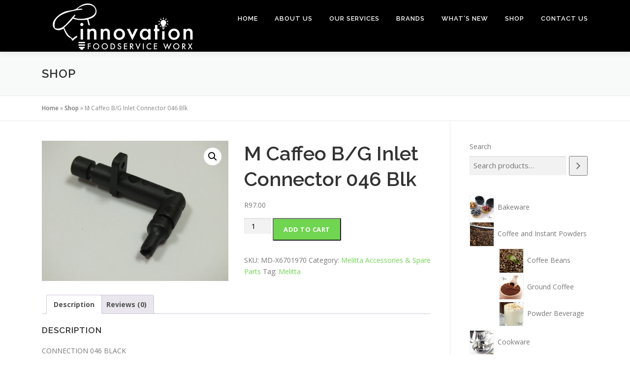

--- FILE ---
content_type: text/html; charset=UTF-8
request_url: https://ifsw.co.za/product/m-caffeo-b-g-inlet-connector-046-blk/
body_size: 16943
content:
<!DOCTYPE html>
<html lang="en-US">
<head>
<meta charset="UTF-8">
<meta name="viewport" content="width=device-width, initial-scale=1">
<link rel="profile" href="http://gmpg.org/xfn/11">
<meta name='robots' content='index, follow, max-image-preview:large, max-snippet:-1, max-video-preview:-1' />

	<!-- This site is optimized with the Yoast SEO plugin v26.8 - https://yoast.com/product/yoast-seo-wordpress/ -->
	<title>M Caffeo B/G Inlet Connector 046 Blk - Innovation Foodservice Worx</title>
	<link rel="canonical" href="https://ifsw.co.za/product/m-caffeo-b-g-inlet-connector-046-blk/" />
	<meta property="og:locale" content="en_US" />
	<meta property="og:type" content="article" />
	<meta property="og:title" content="M Caffeo B/G Inlet Connector 046 Blk - Innovation Foodservice Worx" />
	<meta property="og:description" content="CONNECTION 046 BLACK Suitable for Models Solo and CI only" />
	<meta property="og:url" content="https://ifsw.co.za/product/m-caffeo-b-g-inlet-connector-046-blk/" />
	<meta property="og:site_name" content="Innovation Foodservice Worx" />
	<meta property="article:modified_time" content="2025-04-21T18:07:18+00:00" />
	<meta property="og:image" content="https://ifsw.co.za/wp-content/uploads/2022/03/MD-X6701970-002.jpg" />
	<meta property="og:image:width" content="531" />
	<meta property="og:image:height" content="399" />
	<meta property="og:image:type" content="image/jpeg" />
	<meta name="twitter:card" content="summary_large_image" />
	<script type="application/ld+json" class="yoast-schema-graph">{"@context":"https://schema.org","@graph":[{"@type":"WebPage","@id":"https://ifsw.co.za/product/m-caffeo-b-g-inlet-connector-046-blk/","url":"https://ifsw.co.za/product/m-caffeo-b-g-inlet-connector-046-blk/","name":"M Caffeo B/G Inlet Connector 046 Blk - Innovation Foodservice Worx","isPartOf":{"@id":"https://ifsw.co.za/#website"},"primaryImageOfPage":{"@id":"https://ifsw.co.za/product/m-caffeo-b-g-inlet-connector-046-blk/#primaryimage"},"image":{"@id":"https://ifsw.co.za/product/m-caffeo-b-g-inlet-connector-046-blk/#primaryimage"},"thumbnailUrl":"https://ifsw.co.za/wp-content/uploads/2022/03/MD-X6701970-002.jpg","datePublished":"2022-03-10T08:02:03+00:00","dateModified":"2025-04-21T18:07:18+00:00","breadcrumb":{"@id":"https://ifsw.co.za/product/m-caffeo-b-g-inlet-connector-046-blk/#breadcrumb"},"inLanguage":"en-US","potentialAction":[{"@type":"ReadAction","target":["https://ifsw.co.za/product/m-caffeo-b-g-inlet-connector-046-blk/"]}]},{"@type":"ImageObject","inLanguage":"en-US","@id":"https://ifsw.co.za/product/m-caffeo-b-g-inlet-connector-046-blk/#primaryimage","url":"https://ifsw.co.za/wp-content/uploads/2022/03/MD-X6701970-002.jpg","contentUrl":"https://ifsw.co.za/wp-content/uploads/2022/03/MD-X6701970-002.jpg","width":531,"height":399},{"@type":"BreadcrumbList","@id":"https://ifsw.co.za/product/m-caffeo-b-g-inlet-connector-046-blk/#breadcrumb","itemListElement":[{"@type":"ListItem","position":1,"name":"Home","item":"https://ifsw.co.za/"},{"@type":"ListItem","position":2,"name":"Shop","item":"https://ifsw.co.za/shop/"},{"@type":"ListItem","position":3,"name":"M Caffeo B/G Inlet Connector 046 Blk"}]},{"@type":"WebSite","@id":"https://ifsw.co.za/#website","url":"https://ifsw.co.za/","name":"Innovation Foodservice Worx","description":"Food Service Distributor","publisher":{"@id":"https://ifsw.co.za/#organization"},"potentialAction":[{"@type":"SearchAction","target":{"@type":"EntryPoint","urlTemplate":"https://ifsw.co.za/?s={search_term_string}"},"query-input":{"@type":"PropertyValueSpecification","valueRequired":true,"valueName":"search_term_string"}}],"inLanguage":"en-US"},{"@type":"Organization","@id":"https://ifsw.co.za/#organization","name":"Innovation Foodservice Worx","url":"https://ifsw.co.za/","logo":{"@type":"ImageObject","inLanguage":"en-US","@id":"https://ifsw.co.za/#/schema/logo/image/","url":"https://ifsw.co.za/wp-content/uploads/2022/01/ifsw_logo-2.jpg","contentUrl":"https://ifsw.co.za/wp-content/uploads/2022/01/ifsw_logo-2.jpg","width":323,"height":105,"caption":"Innovation Foodservice Worx"},"image":{"@id":"https://ifsw.co.za/#/schema/logo/image/"}}]}</script>
	<!-- / Yoast SEO plugin. -->


<link rel='dns-prefetch' href='//maps.googleapis.com' />
<link rel='dns-prefetch' href='//fonts.googleapis.com' />
<link rel="alternate" type="application/rss+xml" title="Innovation Foodservice Worx &raquo; Feed" href="https://ifsw.co.za/feed/" />
<link rel="alternate" type="application/rss+xml" title="Innovation Foodservice Worx &raquo; Comments Feed" href="https://ifsw.co.za/comments/feed/" />
<link rel="alternate" type="application/rss+xml" title="Innovation Foodservice Worx &raquo; M Caffeo B/G Inlet Connector 046 Blk Comments Feed" href="https://ifsw.co.za/product/m-caffeo-b-g-inlet-connector-046-blk/feed/" />
<link rel="alternate" title="oEmbed (JSON)" type="application/json+oembed" href="https://ifsw.co.za/wp-json/oembed/1.0/embed?url=https%3A%2F%2Fifsw.co.za%2Fproduct%2Fm-caffeo-b-g-inlet-connector-046-blk%2F" />
<link rel="alternate" title="oEmbed (XML)" type="text/xml+oembed" href="https://ifsw.co.za/wp-json/oembed/1.0/embed?url=https%3A%2F%2Fifsw.co.za%2Fproduct%2Fm-caffeo-b-g-inlet-connector-046-blk%2F&#038;format=xml" />
		<!-- This site uses the Google Analytics by MonsterInsights plugin v9.11.1 - Using Analytics tracking - https://www.monsterinsights.com/ -->
		<!-- Note: MonsterInsights is not currently configured on this site. The site owner needs to authenticate with Google Analytics in the MonsterInsights settings panel. -->
					<!-- No tracking code set -->
				<!-- / Google Analytics by MonsterInsights -->
		<style id='wp-img-auto-sizes-contain-inline-css' type='text/css'>
img:is([sizes=auto i],[sizes^="auto," i]){contain-intrinsic-size:3000px 1500px}
/*# sourceURL=wp-img-auto-sizes-contain-inline-css */
</style>
<style id='wp-emoji-styles-inline-css' type='text/css'>

	img.wp-smiley, img.emoji {
		display: inline !important;
		border: none !important;
		box-shadow: none !important;
		height: 1em !important;
		width: 1em !important;
		margin: 0 0.07em !important;
		vertical-align: -0.1em !important;
		background: none !important;
		padding: 0 !important;
	}
/*# sourceURL=wp-emoji-styles-inline-css */
</style>
<link rel='stylesheet' id='wp-block-library-css' href='https://ifsw.co.za/wp-includes/css/dist/block-library/style.min.css?ver=6.9' type='text/css' media='all' />
<style id='wp-block-library-theme-inline-css' type='text/css'>
.wp-block-audio :where(figcaption){color:#555;font-size:13px;text-align:center}.is-dark-theme .wp-block-audio :where(figcaption){color:#ffffffa6}.wp-block-audio{margin:0 0 1em}.wp-block-code{border:1px solid #ccc;border-radius:4px;font-family:Menlo,Consolas,monaco,monospace;padding:.8em 1em}.wp-block-embed :where(figcaption){color:#555;font-size:13px;text-align:center}.is-dark-theme .wp-block-embed :where(figcaption){color:#ffffffa6}.wp-block-embed{margin:0 0 1em}.blocks-gallery-caption{color:#555;font-size:13px;text-align:center}.is-dark-theme .blocks-gallery-caption{color:#ffffffa6}:root :where(.wp-block-image figcaption){color:#555;font-size:13px;text-align:center}.is-dark-theme :root :where(.wp-block-image figcaption){color:#ffffffa6}.wp-block-image{margin:0 0 1em}.wp-block-pullquote{border-bottom:4px solid;border-top:4px solid;color:currentColor;margin-bottom:1.75em}.wp-block-pullquote :where(cite),.wp-block-pullquote :where(footer),.wp-block-pullquote__citation{color:currentColor;font-size:.8125em;font-style:normal;text-transform:uppercase}.wp-block-quote{border-left:.25em solid;margin:0 0 1.75em;padding-left:1em}.wp-block-quote cite,.wp-block-quote footer{color:currentColor;font-size:.8125em;font-style:normal;position:relative}.wp-block-quote:where(.has-text-align-right){border-left:none;border-right:.25em solid;padding-left:0;padding-right:1em}.wp-block-quote:where(.has-text-align-center){border:none;padding-left:0}.wp-block-quote.is-large,.wp-block-quote.is-style-large,.wp-block-quote:where(.is-style-plain){border:none}.wp-block-search .wp-block-search__label{font-weight:700}.wp-block-search__button{border:1px solid #ccc;padding:.375em .625em}:where(.wp-block-group.has-background){padding:1.25em 2.375em}.wp-block-separator.has-css-opacity{opacity:.4}.wp-block-separator{border:none;border-bottom:2px solid;margin-left:auto;margin-right:auto}.wp-block-separator.has-alpha-channel-opacity{opacity:1}.wp-block-separator:not(.is-style-wide):not(.is-style-dots){width:100px}.wp-block-separator.has-background:not(.is-style-dots){border-bottom:none;height:1px}.wp-block-separator.has-background:not(.is-style-wide):not(.is-style-dots){height:2px}.wp-block-table{margin:0 0 1em}.wp-block-table td,.wp-block-table th{word-break:normal}.wp-block-table :where(figcaption){color:#555;font-size:13px;text-align:center}.is-dark-theme .wp-block-table :where(figcaption){color:#ffffffa6}.wp-block-video :where(figcaption){color:#555;font-size:13px;text-align:center}.is-dark-theme .wp-block-video :where(figcaption){color:#ffffffa6}.wp-block-video{margin:0 0 1em}:root :where(.wp-block-template-part.has-background){margin-bottom:0;margin-top:0;padding:1.25em 2.375em}
/*# sourceURL=/wp-includes/css/dist/block-library/theme.min.css */
</style>
<style id='classic-theme-styles-inline-css' type='text/css'>
/*! This file is auto-generated */
.wp-block-button__link{color:#fff;background-color:#32373c;border-radius:9999px;box-shadow:none;text-decoration:none;padding:calc(.667em + 2px) calc(1.333em + 2px);font-size:1.125em}.wp-block-file__button{background:#32373c;color:#fff;text-decoration:none}
/*# sourceURL=/wp-includes/css/classic-themes.min.css */
</style>
<style id='global-styles-inline-css' type='text/css'>
:root{--wp--preset--aspect-ratio--square: 1;--wp--preset--aspect-ratio--4-3: 4/3;--wp--preset--aspect-ratio--3-4: 3/4;--wp--preset--aspect-ratio--3-2: 3/2;--wp--preset--aspect-ratio--2-3: 2/3;--wp--preset--aspect-ratio--16-9: 16/9;--wp--preset--aspect-ratio--9-16: 9/16;--wp--preset--color--black: #000000;--wp--preset--color--cyan-bluish-gray: #abb8c3;--wp--preset--color--white: #ffffff;--wp--preset--color--pale-pink: #f78da7;--wp--preset--color--vivid-red: #cf2e2e;--wp--preset--color--luminous-vivid-orange: #ff6900;--wp--preset--color--luminous-vivid-amber: #fcb900;--wp--preset--color--light-green-cyan: #7bdcb5;--wp--preset--color--vivid-green-cyan: #00d084;--wp--preset--color--pale-cyan-blue: #8ed1fc;--wp--preset--color--vivid-cyan-blue: #0693e3;--wp--preset--color--vivid-purple: #9b51e0;--wp--preset--gradient--vivid-cyan-blue-to-vivid-purple: linear-gradient(135deg,rgb(6,147,227) 0%,rgb(155,81,224) 100%);--wp--preset--gradient--light-green-cyan-to-vivid-green-cyan: linear-gradient(135deg,rgb(122,220,180) 0%,rgb(0,208,130) 100%);--wp--preset--gradient--luminous-vivid-amber-to-luminous-vivid-orange: linear-gradient(135deg,rgb(252,185,0) 0%,rgb(255,105,0) 100%);--wp--preset--gradient--luminous-vivid-orange-to-vivid-red: linear-gradient(135deg,rgb(255,105,0) 0%,rgb(207,46,46) 100%);--wp--preset--gradient--very-light-gray-to-cyan-bluish-gray: linear-gradient(135deg,rgb(238,238,238) 0%,rgb(169,184,195) 100%);--wp--preset--gradient--cool-to-warm-spectrum: linear-gradient(135deg,rgb(74,234,220) 0%,rgb(151,120,209) 20%,rgb(207,42,186) 40%,rgb(238,44,130) 60%,rgb(251,105,98) 80%,rgb(254,248,76) 100%);--wp--preset--gradient--blush-light-purple: linear-gradient(135deg,rgb(255,206,236) 0%,rgb(152,150,240) 100%);--wp--preset--gradient--blush-bordeaux: linear-gradient(135deg,rgb(254,205,165) 0%,rgb(254,45,45) 50%,rgb(107,0,62) 100%);--wp--preset--gradient--luminous-dusk: linear-gradient(135deg,rgb(255,203,112) 0%,rgb(199,81,192) 50%,rgb(65,88,208) 100%);--wp--preset--gradient--pale-ocean: linear-gradient(135deg,rgb(255,245,203) 0%,rgb(182,227,212) 50%,rgb(51,167,181) 100%);--wp--preset--gradient--electric-grass: linear-gradient(135deg,rgb(202,248,128) 0%,rgb(113,206,126) 100%);--wp--preset--gradient--midnight: linear-gradient(135deg,rgb(2,3,129) 0%,rgb(40,116,252) 100%);--wp--preset--font-size--small: 13px;--wp--preset--font-size--medium: 20px;--wp--preset--font-size--large: 36px;--wp--preset--font-size--x-large: 42px;--wp--preset--spacing--20: 0.44rem;--wp--preset--spacing--30: 0.67rem;--wp--preset--spacing--40: 1rem;--wp--preset--spacing--50: 1.5rem;--wp--preset--spacing--60: 2.25rem;--wp--preset--spacing--70: 3.38rem;--wp--preset--spacing--80: 5.06rem;--wp--preset--shadow--natural: 6px 6px 9px rgba(0, 0, 0, 0.2);--wp--preset--shadow--deep: 12px 12px 50px rgba(0, 0, 0, 0.4);--wp--preset--shadow--sharp: 6px 6px 0px rgba(0, 0, 0, 0.2);--wp--preset--shadow--outlined: 6px 6px 0px -3px rgb(255, 255, 255), 6px 6px rgb(0, 0, 0);--wp--preset--shadow--crisp: 6px 6px 0px rgb(0, 0, 0);}:where(.is-layout-flex){gap: 0.5em;}:where(.is-layout-grid){gap: 0.5em;}body .is-layout-flex{display: flex;}.is-layout-flex{flex-wrap: wrap;align-items: center;}.is-layout-flex > :is(*, div){margin: 0;}body .is-layout-grid{display: grid;}.is-layout-grid > :is(*, div){margin: 0;}:where(.wp-block-columns.is-layout-flex){gap: 2em;}:where(.wp-block-columns.is-layout-grid){gap: 2em;}:where(.wp-block-post-template.is-layout-flex){gap: 1.25em;}:where(.wp-block-post-template.is-layout-grid){gap: 1.25em;}.has-black-color{color: var(--wp--preset--color--black) !important;}.has-cyan-bluish-gray-color{color: var(--wp--preset--color--cyan-bluish-gray) !important;}.has-white-color{color: var(--wp--preset--color--white) !important;}.has-pale-pink-color{color: var(--wp--preset--color--pale-pink) !important;}.has-vivid-red-color{color: var(--wp--preset--color--vivid-red) !important;}.has-luminous-vivid-orange-color{color: var(--wp--preset--color--luminous-vivid-orange) !important;}.has-luminous-vivid-amber-color{color: var(--wp--preset--color--luminous-vivid-amber) !important;}.has-light-green-cyan-color{color: var(--wp--preset--color--light-green-cyan) !important;}.has-vivid-green-cyan-color{color: var(--wp--preset--color--vivid-green-cyan) !important;}.has-pale-cyan-blue-color{color: var(--wp--preset--color--pale-cyan-blue) !important;}.has-vivid-cyan-blue-color{color: var(--wp--preset--color--vivid-cyan-blue) !important;}.has-vivid-purple-color{color: var(--wp--preset--color--vivid-purple) !important;}.has-black-background-color{background-color: var(--wp--preset--color--black) !important;}.has-cyan-bluish-gray-background-color{background-color: var(--wp--preset--color--cyan-bluish-gray) !important;}.has-white-background-color{background-color: var(--wp--preset--color--white) !important;}.has-pale-pink-background-color{background-color: var(--wp--preset--color--pale-pink) !important;}.has-vivid-red-background-color{background-color: var(--wp--preset--color--vivid-red) !important;}.has-luminous-vivid-orange-background-color{background-color: var(--wp--preset--color--luminous-vivid-orange) !important;}.has-luminous-vivid-amber-background-color{background-color: var(--wp--preset--color--luminous-vivid-amber) !important;}.has-light-green-cyan-background-color{background-color: var(--wp--preset--color--light-green-cyan) !important;}.has-vivid-green-cyan-background-color{background-color: var(--wp--preset--color--vivid-green-cyan) !important;}.has-pale-cyan-blue-background-color{background-color: var(--wp--preset--color--pale-cyan-blue) !important;}.has-vivid-cyan-blue-background-color{background-color: var(--wp--preset--color--vivid-cyan-blue) !important;}.has-vivid-purple-background-color{background-color: var(--wp--preset--color--vivid-purple) !important;}.has-black-border-color{border-color: var(--wp--preset--color--black) !important;}.has-cyan-bluish-gray-border-color{border-color: var(--wp--preset--color--cyan-bluish-gray) !important;}.has-white-border-color{border-color: var(--wp--preset--color--white) !important;}.has-pale-pink-border-color{border-color: var(--wp--preset--color--pale-pink) !important;}.has-vivid-red-border-color{border-color: var(--wp--preset--color--vivid-red) !important;}.has-luminous-vivid-orange-border-color{border-color: var(--wp--preset--color--luminous-vivid-orange) !important;}.has-luminous-vivid-amber-border-color{border-color: var(--wp--preset--color--luminous-vivid-amber) !important;}.has-light-green-cyan-border-color{border-color: var(--wp--preset--color--light-green-cyan) !important;}.has-vivid-green-cyan-border-color{border-color: var(--wp--preset--color--vivid-green-cyan) !important;}.has-pale-cyan-blue-border-color{border-color: var(--wp--preset--color--pale-cyan-blue) !important;}.has-vivid-cyan-blue-border-color{border-color: var(--wp--preset--color--vivid-cyan-blue) !important;}.has-vivid-purple-border-color{border-color: var(--wp--preset--color--vivid-purple) !important;}.has-vivid-cyan-blue-to-vivid-purple-gradient-background{background: var(--wp--preset--gradient--vivid-cyan-blue-to-vivid-purple) !important;}.has-light-green-cyan-to-vivid-green-cyan-gradient-background{background: var(--wp--preset--gradient--light-green-cyan-to-vivid-green-cyan) !important;}.has-luminous-vivid-amber-to-luminous-vivid-orange-gradient-background{background: var(--wp--preset--gradient--luminous-vivid-amber-to-luminous-vivid-orange) !important;}.has-luminous-vivid-orange-to-vivid-red-gradient-background{background: var(--wp--preset--gradient--luminous-vivid-orange-to-vivid-red) !important;}.has-very-light-gray-to-cyan-bluish-gray-gradient-background{background: var(--wp--preset--gradient--very-light-gray-to-cyan-bluish-gray) !important;}.has-cool-to-warm-spectrum-gradient-background{background: var(--wp--preset--gradient--cool-to-warm-spectrum) !important;}.has-blush-light-purple-gradient-background{background: var(--wp--preset--gradient--blush-light-purple) !important;}.has-blush-bordeaux-gradient-background{background: var(--wp--preset--gradient--blush-bordeaux) !important;}.has-luminous-dusk-gradient-background{background: var(--wp--preset--gradient--luminous-dusk) !important;}.has-pale-ocean-gradient-background{background: var(--wp--preset--gradient--pale-ocean) !important;}.has-electric-grass-gradient-background{background: var(--wp--preset--gradient--electric-grass) !important;}.has-midnight-gradient-background{background: var(--wp--preset--gradient--midnight) !important;}.has-small-font-size{font-size: var(--wp--preset--font-size--small) !important;}.has-medium-font-size{font-size: var(--wp--preset--font-size--medium) !important;}.has-large-font-size{font-size: var(--wp--preset--font-size--large) !important;}.has-x-large-font-size{font-size: var(--wp--preset--font-size--x-large) !important;}
:where(.wp-block-post-template.is-layout-flex){gap: 1.25em;}:where(.wp-block-post-template.is-layout-grid){gap: 1.25em;}
:where(.wp-block-term-template.is-layout-flex){gap: 1.25em;}:where(.wp-block-term-template.is-layout-grid){gap: 1.25em;}
:where(.wp-block-columns.is-layout-flex){gap: 2em;}:where(.wp-block-columns.is-layout-grid){gap: 2em;}
:root :where(.wp-block-pullquote){font-size: 1.5em;line-height: 1.6;}
/*# sourceURL=global-styles-inline-css */
</style>
<link rel='stylesheet' id='photoswipe-css' href='https://ifsw.co.za/wp-content/plugins/woocommerce/assets/css/photoswipe/photoswipe.min.css?ver=10.4.3' type='text/css' media='all' />
<link rel='stylesheet' id='photoswipe-default-skin-css' href='https://ifsw.co.za/wp-content/plugins/woocommerce/assets/css/photoswipe/default-skin/default-skin.min.css?ver=10.4.3' type='text/css' media='all' />
<link rel='stylesheet' id='woocommerce-layout-css' href='https://ifsw.co.za/wp-content/plugins/woocommerce/assets/css/woocommerce-layout.css?ver=10.4.3' type='text/css' media='all' />
<link rel='stylesheet' id='woocommerce-smallscreen-css' href='https://ifsw.co.za/wp-content/plugins/woocommerce/assets/css/woocommerce-smallscreen.css?ver=10.4.3' type='text/css' media='only screen and (max-width: 768px)' />
<link rel='stylesheet' id='woocommerce-general-css' href='https://ifsw.co.za/wp-content/plugins/woocommerce/assets/css/woocommerce.css?ver=10.4.3' type='text/css' media='all' />
<style id='woocommerce-inline-inline-css' type='text/css'>
.woocommerce form .form-row .required { visibility: visible; }
/*# sourceURL=woocommerce-inline-inline-css */
</style>
<link rel='stylesheet' id='onepress-fonts-css' href='https://fonts.googleapis.com/css?family=Raleway%3A400%2C500%2C600%2C700%2C300%2C100%2C800%2C900%7COpen+Sans%3A400%2C300%2C300italic%2C400italic%2C600%2C600italic%2C700%2C700italic&#038;subset=latin%2Clatin-ext&#038;display=swap&#038;ver=2.3.15' type='text/css' media='all' />
<link rel='stylesheet' id='onepress-animate-css' href='https://ifsw.co.za/wp-content/themes/onepress/assets/css/animate.min.css?ver=2.3.15' type='text/css' media='all' />
<link rel='stylesheet' id='onepress-fa-css' href='https://ifsw.co.za/wp-content/themes/onepress/assets/fontawesome-v6/css/all.min.css?ver=6.5.1' type='text/css' media='all' />
<link rel='stylesheet' id='onepress-fa-shims-css' href='https://ifsw.co.za/wp-content/themes/onepress/assets/fontawesome-v6/css/v4-shims.min.css?ver=6.5.1' type='text/css' media='all' />
<link rel='stylesheet' id='onepress-bootstrap-css' href='https://ifsw.co.za/wp-content/themes/onepress/assets/css/bootstrap.min.css?ver=2.3.15' type='text/css' media='all' />
<link rel='stylesheet' id='onepress-style-css' href='https://ifsw.co.za/wp-content/themes/onepress/style.css?ver=6.9' type='text/css' media='all' />
<style id='onepress-style-inline-css' type='text/css'>
#main .video-section section.hero-slideshow-wrapper{background:transparent}.hero-slideshow-wrapper:after{position:absolute;top:0px;left:0px;width:100%;height:100%;background-color:rgba(0,0,0,0.3);display:block;content:""}#parallax-hero .jarallax-container .parallax-bg:before{background-color:rgba(0,0,0,0.3)}.body-desktop .parallax-hero .hero-slideshow-wrapper:after{display:none!important}#parallax-hero>.parallax-bg::before{background-color:rgba(0,0,0,0.3);opacity:1}.body-desktop .parallax-hero .hero-slideshow-wrapper:after{display:none!important}a,.screen-reader-text:hover,.screen-reader-text:active,.screen-reader-text:focus,.header-social a,.onepress-menu a:hover,.onepress-menu ul li a:hover,.onepress-menu li.onepress-current-item>a,.onepress-menu ul li.current-menu-item>a,.onepress-menu>li a.menu-actived,.onepress-menu.onepress-menu-mobile li.onepress-current-item>a,.site-footer a,.site-footer .footer-social a:hover,.site-footer .btt a:hover,.highlight,#comments .comment .comment-wrapper .comment-meta .comment-time:hover,#comments .comment .comment-wrapper .comment-meta .comment-reply-link:hover,#comments .comment .comment-wrapper .comment-meta .comment-edit-link:hover,.btn-theme-primary-outline,.sidebar .widget a:hover,.section-services .service-item .service-image i,.counter_item .counter__number,.team-member .member-thumb .member-profile a:hover,.icon-background-default{color:#70d551}input[type="reset"],input[type="submit"],input[type="submit"],input[type="reset"]:hover,input[type="submit"]:hover,input[type="submit"]:hover .nav-links a:hover,.btn-theme-primary,.btn-theme-primary-outline:hover,.section-testimonials .card-theme-primary,.woocommerce #respond input#submit,.woocommerce a.button,.woocommerce button.button,.woocommerce input.button,.woocommerce button.button.alt,.pirate-forms-submit-button,.pirate-forms-submit-button:hover,input[type="reset"],input[type="submit"],input[type="submit"],.pirate-forms-submit-button,.contact-form div.wpforms-container-full .wpforms-form .wpforms-submit,.contact-form div.wpforms-container-full .wpforms-form .wpforms-submit:hover,.nav-links a:hover,.nav-links a.current,.nav-links .page-numbers:hover,.nav-links .page-numbers.current{background:#70d551}.btn-theme-primary-outline,.btn-theme-primary-outline:hover,.pricing__item:hover,.section-testimonials .card-theme-primary,.entry-content blockquote{border-color:#70d551}.woocommerce #respond input#submit.alt,.woocommerce a.button.alt,.woocommerce button.button.alt,.woocommerce input.button.alt{background-color:#70d551}.woocommerce #respond input#submit.alt:hover,.woocommerce a.button.alt:hover,.woocommerce button.button.alt:hover,.woocommerce input.button.alt:hover{background-color:#70d551}.site-header,.is-transparent .site-header.header-fixed{background:#000000;border-bottom:0px none}.onepress-menu>li>a{color:#ffffff}#footer-widgets{}.gallery-carousel .g-item{padding:0px 10px}.gallery-carousel-wrap{margin-left:-10px;margin-right:-10px}.gallery-grid .g-item,.gallery-masonry .g-item .inner{padding:10px}.gallery-grid-wrap,.gallery-masonry-wrap{margin-left:-10px;margin-right:-10px}.gallery-justified-wrap{margin-left:-20px;margin-right:-20px}.section-contact{background-color:rgba(0,0,0,1)}
/*# sourceURL=onepress-style-inline-css */
</style>
<link rel='stylesheet' id='onepress-plus-style-css' href='https://ifsw.co.za/wp-content/plugins/onepress-plus/onepress-plus.css?ver=2.3.10' type='text/css' media='all' />
<script type="text/javascript" src="https://ifsw.co.za/wp-includes/js/jquery/jquery.min.js?ver=3.7.1" id="jquery-core-js"></script>
<script type="text/javascript" src="https://ifsw.co.za/wp-includes/js/jquery/jquery-migrate.min.js?ver=3.4.1" id="jquery-migrate-js"></script>
<script type="text/javascript" src="https://ifsw.co.za/wp-content/plugins/woocommerce/assets/js/jquery-blockui/jquery.blockUI.min.js?ver=2.7.0-wc.10.4.3" id="wc-jquery-blockui-js" defer="defer" data-wp-strategy="defer"></script>
<script type="text/javascript" id="wc-add-to-cart-js-extra">
/* <![CDATA[ */
var wc_add_to_cart_params = {"ajax_url":"/wp-admin/admin-ajax.php","wc_ajax_url":"/?wc-ajax=%%endpoint%%","i18n_view_cart":"View cart","cart_url":"https://ifsw.co.za/cart/","is_cart":"","cart_redirect_after_add":"no"};
//# sourceURL=wc-add-to-cart-js-extra
/* ]]> */
</script>
<script type="text/javascript" src="https://ifsw.co.za/wp-content/plugins/woocommerce/assets/js/frontend/add-to-cart.min.js?ver=10.4.3" id="wc-add-to-cart-js" defer="defer" data-wp-strategy="defer"></script>
<script type="text/javascript" src="https://ifsw.co.za/wp-content/plugins/woocommerce/assets/js/zoom/jquery.zoom.min.js?ver=1.7.21-wc.10.4.3" id="wc-zoom-js" defer="defer" data-wp-strategy="defer"></script>
<script type="text/javascript" src="https://ifsw.co.za/wp-content/plugins/woocommerce/assets/js/flexslider/jquery.flexslider.min.js?ver=2.7.2-wc.10.4.3" id="wc-flexslider-js" defer="defer" data-wp-strategy="defer"></script>
<script type="text/javascript" src="https://ifsw.co.za/wp-content/plugins/woocommerce/assets/js/photoswipe/photoswipe.min.js?ver=4.1.1-wc.10.4.3" id="wc-photoswipe-js" defer="defer" data-wp-strategy="defer"></script>
<script type="text/javascript" src="https://ifsw.co.za/wp-content/plugins/woocommerce/assets/js/photoswipe/photoswipe-ui-default.min.js?ver=4.1.1-wc.10.4.3" id="wc-photoswipe-ui-default-js" defer="defer" data-wp-strategy="defer"></script>
<script type="text/javascript" id="wc-single-product-js-extra">
/* <![CDATA[ */
var wc_single_product_params = {"i18n_required_rating_text":"Please select a rating","i18n_rating_options":["1 of 5 stars","2 of 5 stars","3 of 5 stars","4 of 5 stars","5 of 5 stars"],"i18n_product_gallery_trigger_text":"View full-screen image gallery","review_rating_required":"yes","flexslider":{"rtl":false,"animation":"slide","smoothHeight":true,"directionNav":false,"controlNav":"thumbnails","slideshow":false,"animationSpeed":500,"animationLoop":false,"allowOneSlide":false},"zoom_enabled":"1","zoom_options":[],"photoswipe_enabled":"1","photoswipe_options":{"shareEl":false,"closeOnScroll":false,"history":false,"hideAnimationDuration":0,"showAnimationDuration":0},"flexslider_enabled":"1"};
//# sourceURL=wc-single-product-js-extra
/* ]]> */
</script>
<script type="text/javascript" src="https://ifsw.co.za/wp-content/plugins/woocommerce/assets/js/frontend/single-product.min.js?ver=10.4.3" id="wc-single-product-js" defer="defer" data-wp-strategy="defer"></script>
<script type="text/javascript" src="https://ifsw.co.za/wp-content/plugins/woocommerce/assets/js/js-cookie/js.cookie.min.js?ver=2.1.4-wc.10.4.3" id="wc-js-cookie-js" defer="defer" data-wp-strategy="defer"></script>
<script type="text/javascript" id="woocommerce-js-extra">
/* <![CDATA[ */
var woocommerce_params = {"ajax_url":"/wp-admin/admin-ajax.php","wc_ajax_url":"/?wc-ajax=%%endpoint%%","i18n_password_show":"Show password","i18n_password_hide":"Hide password"};
//# sourceURL=woocommerce-js-extra
/* ]]> */
</script>
<script type="text/javascript" src="https://ifsw.co.za/wp-content/plugins/woocommerce/assets/js/frontend/woocommerce.min.js?ver=10.4.3" id="woocommerce-js" defer="defer" data-wp-strategy="defer"></script>
<link rel="https://api.w.org/" href="https://ifsw.co.za/wp-json/" /><link rel="alternate" title="JSON" type="application/json" href="https://ifsw.co.za/wp-json/wp/v2/product/1892" /><link rel="EditURI" type="application/rsd+xml" title="RSD" href="https://ifsw.co.za/xmlrpc.php?rsd" />
<meta name="generator" content="WordPress 6.9" />
<meta name="generator" content="WooCommerce 10.4.3" />
<link rel='shortlink' href='https://ifsw.co.za/?p=1892' />
	<noscript><style>.woocommerce-product-gallery{ opacity: 1 !important; }</style></noscript>
	<meta name="generator" content="Elementor 3.34.4; features: additional_custom_breakpoints; settings: css_print_method-external, google_font-enabled, font_display-auto">
			<style>
				.e-con.e-parent:nth-of-type(n+4):not(.e-lazyloaded):not(.e-no-lazyload),
				.e-con.e-parent:nth-of-type(n+4):not(.e-lazyloaded):not(.e-no-lazyload) * {
					background-image: none !important;
				}
				@media screen and (max-height: 1024px) {
					.e-con.e-parent:nth-of-type(n+3):not(.e-lazyloaded):not(.e-no-lazyload),
					.e-con.e-parent:nth-of-type(n+3):not(.e-lazyloaded):not(.e-no-lazyload) * {
						background-image: none !important;
					}
				}
				@media screen and (max-height: 640px) {
					.e-con.e-parent:nth-of-type(n+2):not(.e-lazyloaded):not(.e-no-lazyload),
					.e-con.e-parent:nth-of-type(n+2):not(.e-lazyloaded):not(.e-no-lazyload) * {
						background-image: none !important;
					}
				}
			</style>
			<link rel="icon" href="https://ifsw.co.za/wp-content/uploads/2021/10/cropped-ifsw_logo-1-32x32.jpg" sizes="32x32" />
<link rel="icon" href="https://ifsw.co.za/wp-content/uploads/2021/10/cropped-ifsw_logo-1-192x192.jpg" sizes="192x192" />
<link rel="apple-touch-icon" href="https://ifsw.co.za/wp-content/uploads/2021/10/cropped-ifsw_logo-1-180x180.jpg" />
<meta name="msapplication-TileImage" content="https://ifsw.co.za/wp-content/uploads/2021/10/cropped-ifsw_logo-1-270x270.jpg" />
<style class="wp-typography-print-styles" type="text/css">
 
  
  
  
  
  
  
 
</style></head>

<body class="wp-singular product-template-default single single-product postid-1892 wp-custom-logo wp-theme-onepress theme-onepress woocommerce woocommerce-page woocommerce-no-js site-header-sticky elementor-default elementor-kit-8">
<div id="page" class="hfeed site">
	<a class="skip-link screen-reader-text" href="#content">Skip to content</a>
	<div id="header-section" class="h-on-top no-transparent">		<header id="masthead" class="site-header header-contained is-sticky no-scroll no-t h-on-top" role="banner">
			<div class="container">
				<div class="site-branding">
					<div class="site-brand-inner has-logo-img no-desc"><div class="site-logo-div"><a href="https://ifsw.co.za/" class="custom-logo-link  no-t-logo" rel="home" itemprop="url"><img width="323" height="105" src="https://ifsw.co.za/wp-content/uploads/2022/01/ifsw_logo-2.jpg" class="custom-logo" alt="Innovation Foodservice Worx" itemprop="logo" decoding="async" srcset="https://ifsw.co.za/wp-content/uploads/2022/01/ifsw_logo-2.jpg 323w, https://ifsw.co.za/wp-content/uploads/2022/01/ifsw_logo-2-300x98.jpg 300w" sizes="(max-width: 323px) 100vw, 323px" /></a></div></div>				</div>
				<div class="header-right-wrapper">
					<a href="#0" id="nav-toggle">Menu<span></span></a>
					<nav id="site-navigation" class="main-navigation" role="navigation">
						<ul class="onepress-menu">
							<li id="menu-item-21" class="menu-item menu-item-type-post_type menu-item-object-page menu-item-home menu-item-21"><a href="https://ifsw.co.za/">Home</a></li>
<li id="menu-item-23" class="menu-item menu-item-type-custom menu-item-object-custom menu-item-home menu-item-23"><a href="https://ifsw.co.za#about">About Us</a></li>
<li id="menu-item-22" class="menu-item menu-item-type-custom menu-item-object-custom menu-item-home menu-item-22"><a href="https://ifsw.co.za#services">Our Services</a></li>
<li id="menu-item-701" class="menu-item menu-item-type-custom menu-item-object-custom menu-item-home menu-item-701"><a href="https://ifsw.co.za#brands">Brands</a></li>
<li id="menu-item-24" class="menu-item menu-item-type-custom menu-item-object-custom menu-item-home menu-item-24"><a href="https://ifsw.co.za#news">What&#8217;s New</a></li>
<li id="menu-item-702" class="menu-item menu-item-type-post_type menu-item-object-page menu-item-has-children current_page_parent menu-item-702"><a href="https://ifsw.co.za/shop/">Shop</a>
<ul class="sub-menu">
	<li id="menu-item-1612" class="menu-item menu-item-type-post_type menu-item-object-page menu-item-1612"><a href="https://ifsw.co.za/my-account/">My account</a></li>
	<li id="menu-item-1611" class="menu-item menu-item-type-post_type menu-item-object-page menu-item-1611"><a href="https://ifsw.co.za/cart/">Cart</a></li>
</ul>
</li>
<li id="menu-item-25" class="menu-item menu-item-type-custom menu-item-object-custom menu-item-home menu-item-25"><a href="https://ifsw.co.za#contact">Contact Us</a></li>
						</ul>
					</nav>

				</div>
			</div>
		</header>
		</div>							<div class="page-header" >
					<div class="container">
						<h2 class="entry-title">Shop</h2>					</div>
				</div>
					
	<div id="content" class="site-content">
					<div class="breadcrumbs">
				<div class="container">
					<span><span><a href="https://ifsw.co.za/">Home</a></span> &raquo; <span><a href="https://ifsw.co.za/shop/">Shop</a></span> &raquo; <span class="breadcrumb_last" aria-current="page">M Caffeo B/G Inlet Connector 046 Blk</span></span>				</div>
			</div>
			
		<div id="content-inside" class="container right-sidebar">
			<div id="primary" class="content-area">
				<main id="main" class="site-main" role="main">
					<div class="woocommerce-notices-wrapper"></div><div id="product-1892" class="product type-product post-1892 status-publish first instock product_cat-melitta-accessories-spare-parts product_tag-melitta has-post-thumbnail shipping-taxable purchasable product-type-simple">

	<div class="woocommerce-product-gallery woocommerce-product-gallery--with-images woocommerce-product-gallery--columns-4 images" data-columns="4" style="opacity: 0; transition: opacity .25s ease-in-out;">
	<div class="woocommerce-product-gallery__wrapper">
		<div data-thumb="https://ifsw.co.za/wp-content/uploads/2022/03/MD-X6701970-002-100x100.jpg" data-thumb-alt="M Caffeo B/G Inlet Connector 046 Blk" data-thumb-srcset="https://ifsw.co.za/wp-content/uploads/2022/03/MD-X6701970-002-100x100.jpg 100w, https://ifsw.co.za/wp-content/uploads/2022/03/MD-X6701970-002-150x150.jpg 150w, https://ifsw.co.za/wp-content/uploads/2022/03/MD-X6701970-002-300x300.jpg 300w"  data-thumb-sizes="(max-width: 100px) 100vw, 100px" class="woocommerce-product-gallery__image"><a href="https://ifsw.co.za/wp-content/uploads/2022/03/MD-X6701970-002.jpg"><img width="531" height="399" src="https://ifsw.co.za/wp-content/uploads/2022/03/MD-X6701970-002.jpg" class="wp-post-image" alt="M Caffeo B/G Inlet Connector 046 Blk" data-caption="" data-src="https://ifsw.co.za/wp-content/uploads/2022/03/MD-X6701970-002.jpg" data-large_image="https://ifsw.co.za/wp-content/uploads/2022/03/MD-X6701970-002.jpg" data-large_image_width="531" data-large_image_height="399" decoding="async" srcset="https://ifsw.co.za/wp-content/uploads/2022/03/MD-X6701970-002.jpg 531w, https://ifsw.co.za/wp-content/uploads/2022/03/MD-X6701970-002-300x225.jpg 300w" sizes="(max-width: 531px) 100vw, 531px" /></a></div>	</div>
</div>

	<div class="summary entry-summary">
		<h1 class="product_title entry-title">M Caffeo B/G Inlet Connector 046 Blk</h1><p class="price"><span class="woocommerce-Price-amount amount"><bdi><span class="woocommerce-Price-currencySymbol">&#82;</span>97.00</bdi></span></p>

	
	<form class="cart" action="https://ifsw.co.za/product/m-caffeo-b-g-inlet-connector-046-blk/" method="post" enctype='multipart/form-data'>
		
		<div class="quantity">
		<label class="screen-reader-text" for="quantity_6980bc6d6007f">M Caffeo B/G Inlet Connector 046 Blk quantity</label>
	<input
		type="number"
				id="quantity_6980bc6d6007f"
		class="input-text qty text"
		name="quantity"
		value="1"
		aria-label="Product quantity"
				min="1"
							step="1"
			placeholder=""
			inputmode="numeric"
			autocomplete="off"
			/>
	</div>

		<button type="submit" name="add-to-cart" value="1892" class="single_add_to_cart_button button alt">Add to cart</button>

			</form>

	
<div class="product_meta">

	
	
		<span class="sku_wrapper">SKU: <span class="sku">MD-X6701970</span></span>

	
	<span class="posted_in">Category: <a href="https://ifsw.co.za/product-category/melitta-accessories-spare-parts/" rel="tag">Melitta Accessories &amp; Spare Parts</a></span>
	<span class="tagged_as">Tag: <a href="https://ifsw.co.za/product-tag/melitta/" rel="tag">Melitta</a></span>
	
</div>
	</div>

	
	<div class="woocommerce-tabs wc-tabs-wrapper">
		<ul class="tabs wc-tabs" role="tablist">
							<li role="presentation" class="description_tab" id="tab-title-description">
					<a href="#tab-description" role="tab" aria-controls="tab-description">
						Description					</a>
				</li>
							<li role="presentation" class="reviews_tab" id="tab-title-reviews">
					<a href="#tab-reviews" role="tab" aria-controls="tab-reviews">
						Reviews (0)					</a>
				</li>
					</ul>
					<div class="woocommerce-Tabs-panel woocommerce-Tabs-panel--description panel entry-content wc-tab" id="tab-description" role="tabpanel" aria-labelledby="tab-title-description">
				
	<h2>Description</h2>

<p>CONNECTION 046 BLACK</p>
<p>Suitable for Models Solo and CI only</p>
			</div>
					<div class="woocommerce-Tabs-panel woocommerce-Tabs-panel--reviews panel entry-content wc-tab" id="tab-reviews" role="tabpanel" aria-labelledby="tab-title-reviews">
				<div id="reviews" class="woocommerce-Reviews">
	<div id="comments">
		<h2 class="woocommerce-Reviews-title">
			Reviews		</h2>

					<p class="woocommerce-noreviews">There are no reviews yet.</p>
			</div>

			<div id="review_form_wrapper">
			<div id="review_form">
					<div id="respond" class="comment-respond">
		<span id="reply-title" class="comment-reply-title" role="heading" aria-level="3">Be the first to review &ldquo;M Caffeo B/G Inlet Connector 046 Blk&rdquo; <small><a rel="nofollow" id="cancel-comment-reply-link" href="/product/m-caffeo-b-g-inlet-connector-046-blk/#respond" style="display:none;">Cancel reply</a></small></span><form action="https://ifsw.co.za/wp-comments-post.php" method="post" id="commentform" class="comment-form"><p class="comment-notes"><span id="email-notes">Your email address will not be published.</span> <span class="required-field-message">Required fields are marked <span class="required">*</span></span></p><div class="comment-form-rating"><label for="rating" id="comment-form-rating-label">Your rating&nbsp;<span class="required">*</span></label><select name="rating" id="rating" required>
						<option value="">Rate&hellip;</option>
						<option value="5">Perfect</option>
						<option value="4">Good</option>
						<option value="3">Average</option>
						<option value="2">Not that bad</option>
						<option value="1">Very poor</option>
					</select></div><p class="comment-form-comment"><label for="comment">Your review&nbsp;<span class="required">*</span></label><textarea id="comment" name="comment" cols="45" rows="8" required></textarea></p><p class="comment-form-author"><label for="author">Name&nbsp;<span class="required">*</span></label><input id="author" name="author" type="text" autocomplete="name" value="" size="30" required /></p>
<p class="comment-form-email"><label for="email">Email&nbsp;<span class="required">*</span></label><input id="email" name="email" type="email" autocomplete="email" value="" size="30" required /></p>
<p class="comment-form-cookies-consent"><input id="wp-comment-cookies-consent" name="wp-comment-cookies-consent" type="checkbox" value="yes" /> <label for="wp-comment-cookies-consent">Save my name, email, and website in this browser for the next time I comment.</label></p>
<p class="form-submit"><input name="submit" type="submit" id="submit" class="submit" value="Submit" /> <input type='hidden' name='comment_post_ID' value='1892' id='comment_post_ID' />
<input type='hidden' name='comment_parent' id='comment_parent' value='0' />
</p></form>	</div><!-- #respond -->
				</div>
		</div>
	
	<div class="clear"></div>
</div>
			</div>
		
			</div>


	<section class="related products">

					<h2>Related products</h2>
				<ul class="products columns-4">

			
					<li class="product type-product post-1906 status-publish first instock product_cat-melitta-accessories-spare-parts product_tag-melitta has-post-thumbnail shipping-taxable purchasable product-type-simple">
	<a href="https://ifsw.co.za/product/m-barista-thrermoblock-2010l-1400w-220v/" class="woocommerce-LoopProduct-link woocommerce-loop-product__link"><img width="300" height="300" src="https://ifsw.co.za/wp-content/uploads/2022/03/MD-X6751920-002-300x300.jpg" class="attachment-woocommerce_thumbnail size-woocommerce_thumbnail" alt="M Barista Thrermoblock 2010L 1400W/220V" decoding="async" srcset="https://ifsw.co.za/wp-content/uploads/2022/03/MD-X6751920-002-300x300.jpg 300w, https://ifsw.co.za/wp-content/uploads/2022/03/MD-X6751920-002-150x150.jpg 150w, https://ifsw.co.za/wp-content/uploads/2022/03/MD-X6751920-002-100x100.jpg 100w" sizes="(max-width: 300px) 100vw, 300px" /><h2 class="woocommerce-loop-product__title">M Barista Thrermoblock 2010L 1400W/220V</h2>
	<span class="price"><span class="woocommerce-Price-amount amount"><bdi><span class="woocommerce-Price-currencySymbol">&#82;</span>825.00</bdi></span></span>
</a><a href="/product/m-caffeo-b-g-inlet-connector-046-blk/?add-to-cart=1906" aria-describedby="woocommerce_loop_add_to_cart_link_describedby_1906" data-quantity="1" class="button product_type_simple add_to_cart_button ajax_add_to_cart" data-product_id="1906" data-product_sku="MD-X6751920" aria-label="Add to cart: &ldquo;M Barista Thrermoblock 2010L 1400W/220V&rdquo;" rel="nofollow" data-success_message="&ldquo;M Barista Thrermoblock 2010L 1400W/220V&rdquo; has been added to your cart" role="button">Add to cart</a>	<span id="woocommerce_loop_add_to_cart_link_describedby_1906" class="screen-reader-text">
			</span>
</li>

			
					<li class="product type-product post-607 status-publish instock product_cat-powder-beverage product_tag-melitta has-post-thumbnail shipping-taxable purchasable product-type-simple">
	<a href="https://ifsw.co.za/product/m-cioccolata-white-choc-750grm/" class="woocommerce-LoopProduct-link woocommerce-loop-product__link"><img width="300" height="300" src="https://ifsw.co.za/wp-content/uploads/2021/12/Melitta_style-white-chocolate_750g-300x300.png" class="attachment-woocommerce_thumbnail size-woocommerce_thumbnail" alt="M CIOCCOLATA WHITE CHOC 750GRM" decoding="async" srcset="https://ifsw.co.za/wp-content/uploads/2021/12/Melitta_style-white-chocolate_750g-300x300.png 300w, https://ifsw.co.za/wp-content/uploads/2021/12/Melitta_style-white-chocolate_750g-150x150.png 150w, https://ifsw.co.za/wp-content/uploads/2021/12/Melitta_style-white-chocolate_750g-100x100.png 100w" sizes="(max-width: 300px) 100vw, 300px" /><h2 class="woocommerce-loop-product__title">M CIOCCOLATA WHITE CHOC 750GRM</h2>
	<span class="price"><span class="woocommerce-Price-amount amount"><bdi><span class="woocommerce-Price-currencySymbol">&#82;</span>362.00</bdi></span></span>
</a><a href="/product/m-caffeo-b-g-inlet-connector-046-blk/?add-to-cart=607" aria-describedby="woocommerce_loop_add_to_cart_link_describedby_607" data-quantity="1" class="button product_type_simple add_to_cart_button ajax_add_to_cart" data-product_id="607" data-product_sku="MPC-1123" aria-label="Add to cart: &ldquo;M CIOCCOLATA WHITE CHOC 750GRM&rdquo;" rel="nofollow" data-success_message="&ldquo;M CIOCCOLATA WHITE CHOC 750GRM&rdquo; has been added to your cart" role="button">Add to cart</a>	<span id="woocommerce_loop_add_to_cart_link_describedby_607" class="screen-reader-text">
			</span>
</li>

			
					<li class="product type-product post-1868 status-publish instock product_cat-melitta-coffee-machines product_tag-bean-to-cup product_tag-coffee-machine product_tag-melitta has-post-thumbnail shipping-taxable purchasable product-type-simple">
	<a href="https://ifsw.co.za/product/melitta-caffeo-solo-black/" class="woocommerce-LoopProduct-link woocommerce-loop-product__link"><img width="300" height="300" src="https://ifsw.co.za/wp-content/uploads/2022/03/E950-101_solo_405x340_schwarz-002-300x300.png" class="attachment-woocommerce_thumbnail size-woocommerce_thumbnail" alt="Melitta Caffeo Solo Black" decoding="async" srcset="https://ifsw.co.za/wp-content/uploads/2022/03/E950-101_solo_405x340_schwarz-002-300x300.png 300w, https://ifsw.co.za/wp-content/uploads/2022/03/E950-101_solo_405x340_schwarz-002-150x150.png 150w, https://ifsw.co.za/wp-content/uploads/2022/03/E950-101_solo_405x340_schwarz-002-100x100.png 100w" sizes="(max-width: 300px) 100vw, 300px" /><h2 class="woocommerce-loop-product__title">Melitta Caffeo Solo Black</h2>
	<span class="price"><span class="woocommerce-Price-amount amount"><bdi><span class="woocommerce-Price-currencySymbol">&#82;</span>14,312.50</bdi></span></span>
</a><a href="/product/m-caffeo-b-g-inlet-connector-046-blk/?add-to-cart=1868" aria-describedby="woocommerce_loop_add_to_cart_link_describedby_1868" data-quantity="1" class="button product_type_simple add_to_cart_button ajax_add_to_cart" data-product_id="1868" data-product_sku="MD-E95-101" aria-label="Add to cart: &ldquo;Melitta Caffeo Solo Black&rdquo;" rel="nofollow" data-success_message="&ldquo;Melitta Caffeo Solo Black&rdquo; has been added to your cart" role="button">Add to cart</a>	<span id="woocommerce_loop_add_to_cart_link_describedby_1868" class="screen-reader-text">
			</span>
</li>

			
					<li class="product type-product post-617 status-publish last instock product_cat-coffee-beans-coffee-and-instant-powders product_tag-melitta has-post-thumbnail shipping-taxable purchasable product-type-simple">
	<a href="https://ifsw.co.za/product/m-bacio-doro-espresso-1kg-8/" class="woocommerce-LoopProduct-link woocommerce-loop-product__link"><img width="300" height="300" src="https://ifsw.co.za/wp-content/uploads/2021/12/MPC-864-Bacio-DOro-Espresso-300x300.jpg" class="attachment-woocommerce_thumbnail size-woocommerce_thumbnail" alt="M BACIO D&#039;ORO ESPRESSO 1KG  [8]" decoding="async" srcset="https://ifsw.co.za/wp-content/uploads/2021/12/MPC-864-Bacio-DOro-Espresso-300x300.jpg 300w, https://ifsw.co.za/wp-content/uploads/2021/12/MPC-864-Bacio-DOro-Espresso-100x100.jpg 100w, https://ifsw.co.za/wp-content/uploads/2021/12/MPC-864-Bacio-DOro-Espresso-150x150.jpg 150w" sizes="(max-width: 300px) 100vw, 300px" /><h2 class="woocommerce-loop-product__title">M BACIO D&#8217;ORO ESPRESSO 1KG  [8]</h2>
	<span class="price"><span class="woocommerce-Price-amount amount"><bdi><span class="woocommerce-Price-currencySymbol">&#82;</span>360.90</bdi></span></span>
</a><a href="/product/m-caffeo-b-g-inlet-connector-046-blk/?add-to-cart=617" aria-describedby="woocommerce_loop_add_to_cart_link_describedby_617" data-quantity="1" class="button product_type_simple add_to_cart_button ajax_add_to_cart" data-product_id="617" data-product_sku="MPC-864" aria-label="Add to cart: &ldquo;M BACIO D&#039;ORO ESPRESSO 1KG  [8]&rdquo;" rel="nofollow" data-success_message="&ldquo;M BACIO D&#039;ORO ESPRESSO 1KG  [8]&rdquo; has been added to your cart" role="button">Add to cart</a>	<span id="woocommerce_loop_add_to_cart_link_describedby_617" class="screen-reader-text">
			</span>
</li>

			
		</ul>

	</section>
	</div>

				</main>
			</div>
                                                <div id="secondary" class="widget-area sidebar" role="complementary">
                        <aside id="block-8" class="widget widget_block"><div data-block-name="woocommerce/product-search" data-form-id="wc-block-product-search-0" class="wc-block-product-search wp-block-woocommerce-product-search"><form role="search" method="get" action="https://ifsw.co.za/"><label for="wc-block-search__input-1" class="wc-block-product-search__label">Search</label>
			<div class="wc-block-product-search__fields">
				<input type="search" id="wc-block-search__input-1" class="wc-block-product-search__field" placeholder="Search products…" name="s" /><button type="submit" class="wc-block-product-search__button" aria-label="Search">
				<svg aria-hidden="true" role="img" focusable="false" class="dashicon dashicons-arrow-right-alt2" xmlns="http://www.w3.org/2000/svg" width="20" height="20" viewBox="0 0 20 20">
					<path d="M6 15l5-5-5-5 1-2 7 7-7 7z" />
				</svg>
			</button>
				<input type="hidden" name="post_type" value="product" />
			</div>
		</form></div></aside><aside id="block-7" class="widget widget_block"><div data-block-name="woocommerce/product-categories" data-has-count="false" data-has-image="true" class="wp-block-woocommerce-product-categories wc-block-product-categories is-list " style=""><ul class="wc-block-product-categories-list wc-block-product-categories-list--depth-0 wc-block-product-categories-list--has-images">				<li class="wc-block-product-categories-list-item">					<a style="" href="https://ifsw.co.za/product-category/bakeware-muffins-cakes-tarts-slab-cake/"><span class="wc-block-product-categories-list-item__image"><img fetchpriority="high" decoding="async" width="300" height="300" src="https://ifsw.co.za/wp-content/uploads/2022/02/baking-300x300.jpg" class="attachment-woocommerce_thumbnail size-woocommerce_thumbnail" alt="" srcset="https://ifsw.co.za/wp-content/uploads/2022/02/baking.jpg 300w, https://ifsw.co.za/wp-content/uploads/2022/02/baking-150x150.jpg 150w, https://ifsw.co.za/wp-content/uploads/2022/02/baking-100x100.jpg 100w" sizes="(max-width: 300px) 100vw, 300px" /></span><span class="wc-block-product-categories-list-item__name">Bakeware</span></a>				</li>							<li class="wc-block-product-categories-list-item">					<a style="" href="https://ifsw.co.za/product-category/coffee-and-instant-powders/"><span class="wc-block-product-categories-list-item__image"><img decoding="async" width="300" height="300" src="https://ifsw.co.za/wp-content/uploads/2022/02/coffee-300x300.jpg" class="attachment-woocommerce_thumbnail size-woocommerce_thumbnail" alt="" srcset="https://ifsw.co.za/wp-content/uploads/2022/02/coffee.jpg 300w, https://ifsw.co.za/wp-content/uploads/2022/02/coffee-150x150.jpg 150w, https://ifsw.co.za/wp-content/uploads/2022/02/coffee-100x100.jpg 100w" sizes="(max-width: 300px) 100vw, 300px" /></span><span class="wc-block-product-categories-list-item__name">Coffee and Instant Powders</span></a><ul class="wc-block-product-categories-list wc-block-product-categories-list--depth-1 wc-block-product-categories-list--has-images">				<li class="wc-block-product-categories-list-item">					<a style="" href="https://ifsw.co.za/product-category/coffee-and-instant-powders/coffee-beans-coffee-and-instant-powders/"><span class="wc-block-product-categories-list-item__image"><img decoding="async" width="300" height="300" src="https://ifsw.co.za/wp-content/uploads/2022/02/beans-300x300.jpg" class="attachment-woocommerce_thumbnail size-woocommerce_thumbnail" alt="" srcset="https://ifsw.co.za/wp-content/uploads/2022/02/beans.jpg 300w, https://ifsw.co.za/wp-content/uploads/2022/02/beans-150x150.jpg 150w, https://ifsw.co.za/wp-content/uploads/2022/02/beans-100x100.jpg 100w" sizes="(max-width: 300px) 100vw, 300px" /></span><span class="wc-block-product-categories-list-item__name">Coffee Beans</span></a>				</li>							<li class="wc-block-product-categories-list-item">					<a style="" href="https://ifsw.co.za/product-category/coffee-and-instant-powders/ground-coffee/"><span class="wc-block-product-categories-list-item__image"><img loading="lazy" decoding="async" width="300" height="300" src="https://ifsw.co.za/wp-content/uploads/2022/02/groundcoffee-300x300.jpg" class="attachment-woocommerce_thumbnail size-woocommerce_thumbnail" alt="" srcset="https://ifsw.co.za/wp-content/uploads/2022/02/groundcoffee.jpg 300w, https://ifsw.co.za/wp-content/uploads/2022/02/groundcoffee-150x150.jpg 150w, https://ifsw.co.za/wp-content/uploads/2022/02/groundcoffee-100x100.jpg 100w" sizes="(max-width: 300px) 100vw, 300px" /></span><span class="wc-block-product-categories-list-item__name">Ground Coffee</span></a>				</li>							<li class="wc-block-product-categories-list-item">					<a style="" href="https://ifsw.co.za/product-category/coffee-and-instant-powders/powder-beverage/"><span class="wc-block-product-categories-list-item__image"><img loading="lazy" decoding="async" width="300" height="300" src="https://ifsw.co.za/wp-content/uploads/2022/02/powderbev-300x300.jpg" class="attachment-woocommerce_thumbnail size-woocommerce_thumbnail" alt="" srcset="https://ifsw.co.za/wp-content/uploads/2022/02/powderbev.jpg 300w, https://ifsw.co.za/wp-content/uploads/2022/02/powderbev-150x150.jpg 150w, https://ifsw.co.za/wp-content/uploads/2022/02/powderbev-100x100.jpg 100w" sizes="(max-width: 300px) 100vw, 300px" /></span><span class="wc-block-product-categories-list-item__name">Powder Beverage</span></a>				</li>			</ul>				</li>							<li class="wc-block-product-categories-list-item">					<a style="" href="https://ifsw.co.za/product-category/cookware/"><span class="wc-block-product-categories-list-item__image"><img loading="lazy" decoding="async" width="300" height="300" src="https://ifsw.co.za/wp-content/uploads/2022/02/pots-300x300.jpg" class="attachment-woocommerce_thumbnail size-woocommerce_thumbnail" alt="" srcset="https://ifsw.co.za/wp-content/uploads/2022/02/pots.jpg 300w, https://ifsw.co.za/wp-content/uploads/2022/02/pots-150x150.jpg 150w, https://ifsw.co.za/wp-content/uploads/2022/02/pots-100x100.jpg 100w" sizes="(max-width: 300px) 100vw, 300px" /></span><span class="wc-block-product-categories-list-item__name">Cookware</span></a><ul class="wc-block-product-categories-list wc-block-product-categories-list--depth-1 wc-block-product-categories-list--has-images">				<li class="wc-block-product-categories-list-item">					<a style="" href="https://ifsw.co.za/product-category/cookware/casseroles/"><span class="wc-block-product-categories-list-item__image"><img loading="lazy" decoding="async" width="300" height="300" src="https://ifsw.co.za/wp-content/uploads/2022/02/casserols-300x300.jpg" class="attachment-woocommerce_thumbnail size-woocommerce_thumbnail" alt="" srcset="https://ifsw.co.za/wp-content/uploads/2022/02/casserols.jpg 300w, https://ifsw.co.za/wp-content/uploads/2022/02/casserols-150x150.jpg 150w, https://ifsw.co.za/wp-content/uploads/2022/02/casserols-100x100.jpg 100w" sizes="(max-width: 300px) 100vw, 300px" /></span><span class="wc-block-product-categories-list-item__name">Casseroles</span></a>				</li>							<li class="wc-block-product-categories-list-item">					<a style="" href="https://ifsw.co.za/product-category/cookware/cook-freeze/"><span class="wc-block-product-categories-list-item__image"><img loading="lazy" decoding="async" width="300" height="300" src="https://ifsw.co.za/wp-content/uploads/2022/02/cookfreeze-300x300.jpg" class="attachment-woocommerce_thumbnail size-woocommerce_thumbnail" alt="" srcset="https://ifsw.co.za/wp-content/uploads/2022/02/cookfreeze.jpg 300w, https://ifsw.co.za/wp-content/uploads/2022/02/cookfreeze-150x150.jpg 150w, https://ifsw.co.za/wp-content/uploads/2022/02/cookfreeze-100x100.jpg 100w" sizes="(max-width: 300px) 100vw, 300px" /></span><span class="wc-block-product-categories-list-item__name">Cook &amp; Freeze</span></a>				</li>							<li class="wc-block-product-categories-list-item">					<a style="" href="https://ifsw.co.za/product-category/cookware/cook-go/"><span class="wc-block-product-categories-list-item__image"><img loading="lazy" decoding="async" width="300" height="300" src="https://ifsw.co.za/wp-content/uploads/2022/02/cookgo-300x300.jpg" class="attachment-woocommerce_thumbnail size-woocommerce_thumbnail" alt="" srcset="https://ifsw.co.za/wp-content/uploads/2022/02/cookgo.jpg 300w, https://ifsw.co.za/wp-content/uploads/2022/02/cookgo-150x150.jpg 150w, https://ifsw.co.za/wp-content/uploads/2022/02/cookgo-100x100.jpg 100w" sizes="(max-width: 300px) 100vw, 300px" /></span><span class="wc-block-product-categories-list-item__name">Cook &amp; Go</span></a>				</li>							<li class="wc-block-product-categories-list-item">					<a style="" href="https://ifsw.co.za/product-category/cookware/cook-heat/"><span class="wc-block-product-categories-list-item__image"><img loading="lazy" decoding="async" width="300" height="300" src="https://ifsw.co.za/wp-content/uploads/2022/02/cookheat-300x300.jpg" class="attachment-woocommerce_thumbnail size-woocommerce_thumbnail" alt="" srcset="https://ifsw.co.za/wp-content/uploads/2022/02/cookheat.jpg 300w, https://ifsw.co.za/wp-content/uploads/2022/02/cookheat-150x150.jpg 150w, https://ifsw.co.za/wp-content/uploads/2022/02/cookheat-100x100.jpg 100w" sizes="(max-width: 300px) 100vw, 300px" /></span><span class="wc-block-product-categories-list-item__name">Cook &amp; Heat</span></a>				</li>							<li class="wc-block-product-categories-list-item">					<a style="" href="https://ifsw.co.za/product-category/cookware/cook-store/"><span class="wc-block-product-categories-list-item__image"><img loading="lazy" decoding="async" width="300" height="300" src="https://ifsw.co.za/wp-content/uploads/2022/02/cookstore-300x300.jpg" class="attachment-woocommerce_thumbnail size-woocommerce_thumbnail" alt="" srcset="https://ifsw.co.za/wp-content/uploads/2022/02/cookstore.jpg 300w, https://ifsw.co.za/wp-content/uploads/2022/02/cookstore-150x150.jpg 150w, https://ifsw.co.za/wp-content/uploads/2022/02/cookstore-100x100.jpg 100w" sizes="(max-width: 300px) 100vw, 300px" /></span><span class="wc-block-product-categories-list-item__name">Cook &amp; Store</span></a>				</li>							<li class="wc-block-product-categories-list-item">					<a style="" href="https://ifsw.co.za/product-category/cookware/cookware-accessories/"><span class="wc-block-product-categories-list-item__image"><img loading="lazy" decoding="async" width="300" height="300" src="https://ifsw.co.za/wp-content/uploads/2022/02/cookaccess-300x300.jpg" class="attachment-woocommerce_thumbnail size-woocommerce_thumbnail" alt="" srcset="https://ifsw.co.za/wp-content/uploads/2022/02/cookaccess.jpg 300w, https://ifsw.co.za/wp-content/uploads/2022/02/cookaccess-150x150.jpg 150w, https://ifsw.co.za/wp-content/uploads/2022/02/cookaccess-100x100.jpg 100w" sizes="(max-width: 300px) 100vw, 300px" /></span><span class="wc-block-product-categories-list-item__name">Cookware Accessories</span></a>				</li>							<li class="wc-block-product-categories-list-item">					<a style="" href="https://ifsw.co.za/product-category/cookware/cookware-sets/"><span class="wc-block-product-categories-list-item__image"><img loading="lazy" decoding="async" width="300" height="300" src="https://ifsw.co.za/wp-content/uploads/2022/02/potset-300x300.jpg" class="attachment-woocommerce_thumbnail size-woocommerce_thumbnail" alt="" srcset="https://ifsw.co.za/wp-content/uploads/2022/02/potset.jpg 300w, https://ifsw.co.za/wp-content/uploads/2022/02/potset-150x150.jpg 150w, https://ifsw.co.za/wp-content/uploads/2022/02/potset-100x100.jpg 100w" sizes="(max-width: 300px) 100vw, 300px" /></span><span class="wc-block-product-categories-list-item__name">Cookware Sets</span></a>				</li>							<li class="wc-block-product-categories-list-item">					<a style="" href="https://ifsw.co.za/product-category/cookware/frying-pans/"><span class="wc-block-product-categories-list-item__image"><img loading="lazy" decoding="async" width="300" height="300" src="https://ifsw.co.za/wp-content/uploads/2022/02/fryingpan-300x300.jpg" class="attachment-woocommerce_thumbnail size-woocommerce_thumbnail" alt="" srcset="https://ifsw.co.za/wp-content/uploads/2022/02/fryingpan.jpg 300w, https://ifsw.co.za/wp-content/uploads/2022/02/fryingpan-150x150.jpg 150w, https://ifsw.co.za/wp-content/uploads/2022/02/fryingpan-100x100.jpg 100w" sizes="(max-width: 300px) 100vw, 300px" /></span><span class="wc-block-product-categories-list-item__name">Frying Pans</span></a>				</li>							<li class="wc-block-product-categories-list-item">					<a style="" href="https://ifsw.co.za/product-category/cookware/pressure-cooker/"><span class="wc-block-product-categories-list-item__image"><img loading="lazy" decoding="async" width="300" height="300" src="https://ifsw.co.za/wp-content/uploads/2022/02/pressurecooker-300x300.jpg" class="attachment-woocommerce_thumbnail size-woocommerce_thumbnail" alt="" srcset="https://ifsw.co.za/wp-content/uploads/2022/02/pressurecooker.jpg 300w, https://ifsw.co.za/wp-content/uploads/2022/02/pressurecooker-150x150.jpg 150w, https://ifsw.co.za/wp-content/uploads/2022/02/pressurecooker-100x100.jpg 100w" sizes="(max-width: 300px) 100vw, 300px" /></span><span class="wc-block-product-categories-list-item__name">Pressure Cooker</span></a>				</li>							<li class="wc-block-product-categories-list-item">					<a style="" href="https://ifsw.co.za/product-category/cookware/roasters/"><span class="wc-block-product-categories-list-item__image"><img loading="lazy" decoding="async" width="300" height="300" src="https://ifsw.co.za/wp-content/uploads/2022/02/roasters-300x300.jpg" class="attachment-woocommerce_thumbnail size-woocommerce_thumbnail" alt="" srcset="https://ifsw.co.za/wp-content/uploads/2022/02/roasters.jpg 300w, https://ifsw.co.za/wp-content/uploads/2022/02/roasters-150x150.jpg 150w, https://ifsw.co.za/wp-content/uploads/2022/02/roasters-100x100.jpg 100w" sizes="(max-width: 300px) 100vw, 300px" /></span><span class="wc-block-product-categories-list-item__name">Roasters</span></a>				</li>							<li class="wc-block-product-categories-list-item">					<a style="" href="https://ifsw.co.za/product-category/cookware/sauce-pans/"><span class="wc-block-product-categories-list-item__image"><img loading="lazy" decoding="async" width="300" height="300" src="https://ifsw.co.za/wp-content/uploads/2022/02/sauce_pan-300x300.jpg" class="attachment-woocommerce_thumbnail size-woocommerce_thumbnail" alt="" srcset="https://ifsw.co.za/wp-content/uploads/2022/02/sauce_pan.jpg 300w, https://ifsw.co.za/wp-content/uploads/2022/02/sauce_pan-150x150.jpg 150w, https://ifsw.co.za/wp-content/uploads/2022/02/sauce_pan-100x100.jpg 100w" sizes="(max-width: 300px) 100vw, 300px" /></span><span class="wc-block-product-categories-list-item__name">Sauce Pans</span></a>				</li>			</ul>				</li>							<li class="wc-block-product-categories-list-item">					<a style="" href="https://ifsw.co.za/product-category/cutting-boards/"><span class="wc-block-product-categories-list-item__image"><img loading="lazy" decoding="async" width="300" height="300" src="https://ifsw.co.za/wp-content/uploads/2022/02/woodcut-300x300.jpg" class="attachment-woocommerce_thumbnail size-woocommerce_thumbnail" alt="" srcset="https://ifsw.co.za/wp-content/uploads/2022/02/woodcut.jpg 300w, https://ifsw.co.za/wp-content/uploads/2022/02/woodcut-150x150.jpg 150w, https://ifsw.co.za/wp-content/uploads/2022/02/woodcut-100x100.jpg 100w" sizes="(max-width: 300px) 100vw, 300px" /></span><span class="wc-block-product-categories-list-item__name">Cutting Boards</span></a><ul class="wc-block-product-categories-list wc-block-product-categories-list--depth-1 wc-block-product-categories-list--has-images">				<li class="wc-block-product-categories-list-item">					<a style="" href="https://ifsw.co.za/product-category/cutting-boards/wood/"><span class="wc-block-product-categories-list-item__image"><img loading="lazy" decoding="async" width="300" height="300" src="https://ifsw.co.za/wp-content/uploads/2022/02/woodboards-300x300.jpg" class="attachment-woocommerce_thumbnail size-woocommerce_thumbnail" alt="" srcset="https://ifsw.co.za/wp-content/uploads/2022/02/woodboards.jpg 300w, https://ifsw.co.za/wp-content/uploads/2022/02/woodboards-150x150.jpg 150w, https://ifsw.co.za/wp-content/uploads/2022/02/woodboards-100x100.jpg 100w" sizes="(max-width: 300px) 100vw, 300px" /></span><span class="wc-block-product-categories-list-item__name">Wood</span></a>				</li>			</ul>				</li>							<li class="wc-block-product-categories-list-item">					<a style="" href="https://ifsw.co.za/product-category/kitchen-knives/"><span class="wc-block-product-categories-list-item__image"><img loading="lazy" decoding="async" width="300" height="300" src="https://ifsw.co.za/wp-content/uploads/2022/02/kitchenknives-300x300.jpg" class="attachment-woocommerce_thumbnail size-woocommerce_thumbnail" alt="" srcset="https://ifsw.co.za/wp-content/uploads/2022/02/kitchenknives.jpg 300w, https://ifsw.co.za/wp-content/uploads/2022/02/kitchenknives-150x150.jpg 150w, https://ifsw.co.za/wp-content/uploads/2022/02/kitchenknives-100x100.jpg 100w" sizes="(max-width: 300px) 100vw, 300px" /></span><span class="wc-block-product-categories-list-item__name">Kitchen knives</span></a><ul class="wc-block-product-categories-list wc-block-product-categories-list--depth-1 wc-block-product-categories-list--has-images">				<li class="wc-block-product-categories-list-item">					<a style="" href="https://ifsw.co.za/product-category/kitchen-knives/century-forged-knives/"><span class="wc-block-product-categories-list-item__image"><img loading="lazy" decoding="async" width="300" height="300" src="https://ifsw.co.za/wp-content/uploads/2022/02/tram_century-300x300.jpg" class="attachment-woocommerce_thumbnail size-woocommerce_thumbnail" alt="" srcset="https://ifsw.co.za/wp-content/uploads/2022/02/tram_century.jpg 300w, https://ifsw.co.za/wp-content/uploads/2022/02/tram_century-150x150.jpg 150w, https://ifsw.co.za/wp-content/uploads/2022/02/tram_century-100x100.jpg 100w" sizes="(max-width: 300px) 100vw, 300px" /></span><span class="wc-block-product-categories-list-item__name">Century / Forged Knives</span></a>				</li>							<li class="wc-block-product-categories-list-item">					<a style="" href="https://ifsw.co.za/product-category/kitchen-knives/kitchen-accessories/"><span class="wc-block-product-categories-list-item__image"><img loading="lazy" decoding="async" width="300" height="300" src="https://ifsw.co.za/wp-content/uploads/2022/02/tram-accesso-300x300.jpg" class="attachment-woocommerce_thumbnail size-woocommerce_thumbnail" alt="" srcset="https://ifsw.co.za/wp-content/uploads/2022/02/tram-accesso.jpg 300w, https://ifsw.co.za/wp-content/uploads/2022/02/tram-accesso-150x150.jpg 150w, https://ifsw.co.za/wp-content/uploads/2022/02/tram-accesso-100x100.jpg 100w" sizes="(max-width: 300px) 100vw, 300px" /></span><span class="wc-block-product-categories-list-item__name">Kitchen Accessories</span></a>				</li>							<li class="wc-block-product-categories-list-item">					<a style="" href="https://ifsw.co.za/product-category/kitchen-knives/professional-kitchen-knives-kitchen-knives/"><span class="wc-block-product-categories-list-item__image"><img loading="lazy" decoding="async" width="300" height="300" src="https://ifsw.co.za/wp-content/uploads/2022/02/tram_pm-300x300.jpg" class="attachment-woocommerce_thumbnail size-woocommerce_thumbnail" alt="" srcset="https://ifsw.co.za/wp-content/uploads/2022/02/tram_pm.jpg 300w, https://ifsw.co.za/wp-content/uploads/2022/02/tram_pm-150x150.jpg 150w, https://ifsw.co.za/wp-content/uploads/2022/02/tram_pm-100x100.jpg 100w" sizes="(max-width: 300px) 100vw, 300px" /></span><span class="wc-block-product-categories-list-item__name">Professional Kitchen Knives</span></a>				</li>			</ul>				</li>							<li class="wc-block-product-categories-list-item">					<a style="" href="https://ifsw.co.za/product-category/kitchen-utensils/"><span class="wc-block-product-categories-list-item__image"><img loading="lazy" decoding="async" width="300" height="300" src="https://ifsw.co.za/wp-content/uploads/2022/02/utensils-300x300.jpg" class="attachment-woocommerce_thumbnail size-woocommerce_thumbnail" alt="" srcset="https://ifsw.co.za/wp-content/uploads/2022/02/utensils.jpg 300w, https://ifsw.co.za/wp-content/uploads/2022/02/utensils-150x150.jpg 150w, https://ifsw.co.za/wp-content/uploads/2022/02/utensils-100x100.jpg 100w" sizes="(max-width: 300px) 100vw, 300px" /></span><span class="wc-block-product-categories-list-item__name">Kitchen Utensils</span></a>				</li>							<li class="wc-block-product-categories-list-item">					<a style="" href="https://ifsw.co.za/product-category/melitta-accessories-spare-parts/"><span class="wc-block-product-categories-list-item__image"><img loading="lazy" decoding="async" width="300" height="300" src="https://ifsw.co.za/wp-content/uploads/2022/03/melitta_spares-002-300x300.jpg" class="attachment-woocommerce_thumbnail size-woocommerce_thumbnail" alt="" srcset="https://ifsw.co.za/wp-content/uploads/2022/03/melitta_spares-002.jpg 300w, https://ifsw.co.za/wp-content/uploads/2022/03/melitta_spares-002-150x150.jpg 150w, https://ifsw.co.za/wp-content/uploads/2022/03/melitta_spares-002-100x100.jpg 100w" sizes="(max-width: 300px) 100vw, 300px" /></span><span class="wc-block-product-categories-list-item__name">Melitta Accessories &amp; Spare Parts</span></a>				</li>							<li class="wc-block-product-categories-list-item">					<a style="" href="https://ifsw.co.za/product-category/melitta-coffee-machines/"><span class="wc-block-product-categories-list-item__image"><img loading="lazy" decoding="async" width="300" height="300" src="https://ifsw.co.za/wp-content/uploads/2022/03/melitta-soho-002-300x300.jpg" class="attachment-woocommerce_thumbnail size-woocommerce_thumbnail" alt="" srcset="https://ifsw.co.za/wp-content/uploads/2022/03/melitta-soho-002.jpg 300w, https://ifsw.co.za/wp-content/uploads/2022/03/melitta-soho-002-150x150.jpg 150w, https://ifsw.co.za/wp-content/uploads/2022/03/melitta-soho-002-100x100.jpg 100w" sizes="(max-width: 300px) 100vw, 300px" /></span><span class="wc-block-product-categories-list-item__name">Melitta Coffee Machines</span></a>				</li>							<li class="wc-block-product-categories-list-item">					<a style="" href="https://ifsw.co.za/product-category/serving-accessories/"><span class="wc-block-product-categories-list-item__image"><img loading="lazy" decoding="async" width="300" height="300" src="https://ifsw.co.za/wp-content/uploads/2022/02/serveware-300x300.jpg" class="attachment-woocommerce_thumbnail size-woocommerce_thumbnail" alt="" srcset="https://ifsw.co.za/wp-content/uploads/2022/02/serveware.jpg 300w, https://ifsw.co.za/wp-content/uploads/2022/02/serveware-150x150.jpg 150w, https://ifsw.co.za/wp-content/uploads/2022/02/serveware-100x100.jpg 100w" sizes="(max-width: 300px) 100vw, 300px" /></span><span class="wc-block-product-categories-list-item__name">Serving accessories</span></a>				</li>							<li class="wc-block-product-categories-list-item">					<a style="" href="https://ifsw.co.za/product-category/glass-ware-cutlery-crockery-serve-ware-table-top/"><span class="wc-block-product-categories-list-item__image"><img loading="lazy" decoding="async" width="300" height="300" src="https://ifsw.co.za/wp-content/uploads/2022/02/Incanto-tavolata-300x300.jpg" class="attachment-woocommerce_thumbnail size-woocommerce_thumbnail" alt="" srcset="https://ifsw.co.za/wp-content/uploads/2022/02/Incanto-tavolata-300x300.jpg 300w, https://ifsw.co.za/wp-content/uploads/2022/02/Incanto-tavolata-150x150.jpg 150w, https://ifsw.co.za/wp-content/uploads/2022/02/Incanto-tavolata-100x100.jpg 100w" sizes="(max-width: 300px) 100vw, 300px" /></span><span class="wc-block-product-categories-list-item__name">Table Ware</span></a><ul class="wc-block-product-categories-list wc-block-product-categories-list--depth-1 wc-block-product-categories-list--has-images">				<li class="wc-block-product-categories-list-item">					<a style="" href="https://ifsw.co.za/product-category/glass-ware-cutlery-crockery-serve-ware-table-top/cutlery-cutlery-patterns-cutlery-shapes-cutlery-sets-stainless-steel-cutlery-18-10-cutlery-18-0-cutlery/"><span class="wc-block-product-categories-list-item__image"><img loading="lazy" decoding="async" width="300" height="300" src="https://ifsw.co.za/wp-content/uploads/2022/02/cutlery-300x300.jpg" class="attachment-woocommerce_thumbnail size-woocommerce_thumbnail" alt="" srcset="https://ifsw.co.za/wp-content/uploads/2022/02/cutlery.jpg 300w, https://ifsw.co.za/wp-content/uploads/2022/02/cutlery-150x150.jpg 150w, https://ifsw.co.za/wp-content/uploads/2022/02/cutlery-100x100.jpg 100w" sizes="(max-width: 300px) 100vw, 300px" /></span><span class="wc-block-product-categories-list-item__name">Cutlery and Steak Sets</span></a><ul class="wc-block-product-categories-list wc-block-product-categories-list--depth-2 wc-block-product-categories-list--has-images">				<li class="wc-block-product-categories-list-item">					<a style="" href="https://ifsw.co.za/product-category/glass-ware-cutlery-crockery-serve-ware-table-top/cutlery-cutlery-patterns-cutlery-shapes-cutlery-sets-stainless-steel-cutlery-18-10-cutlery-18-0-cutlery/cutlery-cutlery-patterns-cutlery-shapes/"><span class="wc-block-product-categories-list-item__image"><img loading="lazy" decoding="async" width="300" height="300" src="https://ifsw.co.za/wp-content/uploads/2022/02/solex-alexa-300x300.jpg" class="attachment-woocommerce_thumbnail size-woocommerce_thumbnail" alt="" srcset="https://ifsw.co.za/wp-content/uploads/2022/02/solex-alexa.jpg 300w, https://ifsw.co.za/wp-content/uploads/2022/02/solex-alexa-150x150.jpg 150w, https://ifsw.co.za/wp-content/uploads/2022/02/solex-alexa-100x100.jpg 100w" sizes="(max-width: 300px) 100vw, 300px" /></span><span class="wc-block-product-categories-list-item__name">Cutlery Patterns</span></a>				</li>							<li class="wc-block-product-categories-list-item">					<a style="" href="https://ifsw.co.za/product-category/glass-ware-cutlery-crockery-serve-ware-table-top/cutlery-cutlery-patterns-cutlery-shapes-cutlery-sets-stainless-steel-cutlery-18-10-cutlery-18-0-cutlery/sets/"><span class="wc-block-product-categories-list-item__image"><img loading="lazy" decoding="async" width="300" height="300" src="https://ifsw.co.za/wp-content/uploads/2022/02/dinnersets-300x300.jpg" class="attachment-woocommerce_thumbnail size-woocommerce_thumbnail" alt="" srcset="https://ifsw.co.za/wp-content/uploads/2022/02/dinnersets.jpg 300w, https://ifsw.co.za/wp-content/uploads/2022/02/dinnersets-150x150.jpg 150w, https://ifsw.co.za/wp-content/uploads/2022/02/dinnersets-100x100.jpg 100w" sizes="(max-width: 300px) 100vw, 300px" /></span><span class="wc-block-product-categories-list-item__name">Sets</span></a>				</li>							<li class="wc-block-product-categories-list-item">					<a style="" href="https://ifsw.co.za/product-category/glass-ware-cutlery-crockery-serve-ware-table-top/cutlery-cutlery-patterns-cutlery-shapes-cutlery-sets-stainless-steel-cutlery-18-10-cutlery-18-0-cutlery/steak-knives-and-forkes/"><span class="wc-block-product-categories-list-item__image"><img loading="lazy" decoding="async" width="300" height="300" src="https://ifsw.co.za/wp-content/uploads/2022/02/polywood_a-300x300.jpg" class="attachment-woocommerce_thumbnail size-woocommerce_thumbnail" alt="" srcset="https://ifsw.co.za/wp-content/uploads/2022/02/polywood_a.jpg 300w, https://ifsw.co.za/wp-content/uploads/2022/02/polywood_a-150x150.jpg 150w, https://ifsw.co.za/wp-content/uploads/2022/02/polywood_a-100x100.jpg 100w" sizes="(max-width: 300px) 100vw, 300px" /></span><span class="wc-block-product-categories-list-item__name">Steak Knives and Forks</span></a>				</li>			</ul>				</li>							<li class="wc-block-product-categories-list-item">					<a style="" href="https://ifsw.co.za/product-category/glass-ware-cutlery-crockery-serve-ware-table-top/glassware-wine-beer-soft-drinks-crystalline-jugs-coffee-double-wall/"><span class="wc-block-product-categories-list-item__image"><img loading="lazy" decoding="async" width="300" height="300" src="https://ifsw.co.za/wp-content/uploads/2022/02/glassware-300x300.jpg" class="attachment-woocommerce_thumbnail size-woocommerce_thumbnail" alt="" srcset="https://ifsw.co.za/wp-content/uploads/2022/02/glassware.jpg 300w, https://ifsw.co.za/wp-content/uploads/2022/02/glassware-150x150.jpg 150w, https://ifsw.co.za/wp-content/uploads/2022/02/glassware-100x100.jpg 100w" sizes="(max-width: 300px) 100vw, 300px" /></span><span class="wc-block-product-categories-list-item__name">Glassware</span></a><ul class="wc-block-product-categories-list wc-block-product-categories-list--depth-2 wc-block-product-categories-list--has-images">				<li class="wc-block-product-categories-list-item">					<a style="" href="https://ifsw.co.za/product-category/glass-ware-cutlery-crockery-serve-ware-table-top/glassware-wine-beer-soft-drinks-crystalline-jugs-coffee-double-wall/beer/"><span class="wc-block-product-categories-list-item__image"><img loading="lazy" decoding="async" width="300" height="300" src="https://ifsw.co.za/wp-content/uploads/2022/02/beer-300x300.jpg" class="attachment-woocommerce_thumbnail size-woocommerce_thumbnail" alt="" srcset="https://ifsw.co.za/wp-content/uploads/2022/02/beer.jpg 300w, https://ifsw.co.za/wp-content/uploads/2022/02/beer-150x150.jpg 150w, https://ifsw.co.za/wp-content/uploads/2022/02/beer-100x100.jpg 100w" sizes="(max-width: 300px) 100vw, 300px" /></span><span class="wc-block-product-categories-list-item__name">Beer</span></a>				</li>							<li class="wc-block-product-categories-list-item">					<a style="" href="https://ifsw.co.za/product-category/glass-ware-cutlery-crockery-serve-ware-table-top/glassware-wine-beer-soft-drinks-crystalline-jugs-coffee-double-wall/carafe/"><span class="wc-block-product-categories-list-item__image"><img loading="lazy" decoding="async" width="300" height="300" src="https://ifsw.co.za/wp-content/uploads/2022/02/carraffe-300x300.jpg" class="attachment-woocommerce_thumbnail size-woocommerce_thumbnail" alt="" srcset="https://ifsw.co.za/wp-content/uploads/2022/02/carraffe.jpg 300w, https://ifsw.co.za/wp-content/uploads/2022/02/carraffe-150x150.jpg 150w, https://ifsw.co.za/wp-content/uploads/2022/02/carraffe-100x100.jpg 100w" sizes="(max-width: 300px) 100vw, 300px" /></span><span class="wc-block-product-categories-list-item__name">Carafe</span></a>				</li>							<li class="wc-block-product-categories-list-item">					<a style="" href="https://ifsw.co.za/product-category/glass-ware-cutlery-crockery-serve-ware-table-top/glassware-wine-beer-soft-drinks-crystalline-jugs-coffee-double-wall/decanters-jugs/"><span class="wc-block-product-categories-list-item__image"><img loading="lazy" decoding="async" width="300" height="300" src="https://ifsw.co.za/wp-content/uploads/2022/02/jugs-300x300.jpg" class="attachment-woocommerce_thumbnail size-woocommerce_thumbnail" alt="" srcset="https://ifsw.co.za/wp-content/uploads/2022/02/jugs.jpg 300w, https://ifsw.co.za/wp-content/uploads/2022/02/jugs-150x150.jpg 150w, https://ifsw.co.za/wp-content/uploads/2022/02/jugs-100x100.jpg 100w" sizes="(max-width: 300px) 100vw, 300px" /></span><span class="wc-block-product-categories-list-item__name">Decanters &amp; Jugs</span></a>				</li>							<li class="wc-block-product-categories-list-item">					<a style="" href="https://ifsw.co.za/product-category/glass-ware-cutlery-crockery-serve-ware-table-top/glassware-wine-beer-soft-drinks-crystalline-jugs-coffee-double-wall/double-wall-glass/"><span class="wc-block-product-categories-list-item__image"><img loading="lazy" decoding="async" width="300" height="300" src="https://ifsw.co.za/wp-content/uploads/2022/02/doublewall-300x300.jpg" class="attachment-woocommerce_thumbnail size-woocommerce_thumbnail" alt="" srcset="https://ifsw.co.za/wp-content/uploads/2022/02/doublewall.jpg 300w, https://ifsw.co.za/wp-content/uploads/2022/02/doublewall-150x150.jpg 150w, https://ifsw.co.za/wp-content/uploads/2022/02/doublewall-100x100.jpg 100w" sizes="(max-width: 300px) 100vw, 300px" /></span><span class="wc-block-product-categories-list-item__name">Double Wall Glass</span></a>				</li>							<li class="wc-block-product-categories-list-item">					<a style="" href="https://ifsw.co.za/product-category/glass-ware-cutlery-crockery-serve-ware-table-top/glassware-wine-beer-soft-drinks-crystalline-jugs-coffee-double-wall/measuring-dispensing/"><span class="wc-block-product-categories-list-item__image"><img loading="lazy" decoding="async" width="300" height="300" src="https://ifsw.co.za/wp-content/uploads/2022/02/measuring_jugs-300x300.jpg" class="attachment-woocommerce_thumbnail size-woocommerce_thumbnail" alt="" srcset="https://ifsw.co.za/wp-content/uploads/2022/02/measuring_jugs.jpg 300w, https://ifsw.co.za/wp-content/uploads/2022/02/measuring_jugs-150x150.jpg 150w, https://ifsw.co.za/wp-content/uploads/2022/02/measuring_jugs-100x100.jpg 100w" sizes="(max-width: 300px) 100vw, 300px" /></span><span class="wc-block-product-categories-list-item__name">Measuring &amp; Dispensing</span></a>				</li>							<li class="wc-block-product-categories-list-item">					<a style="" href="https://ifsw.co.za/product-category/glass-ware-cutlery-crockery-serve-ware-table-top/glassware-wine-beer-soft-drinks-crystalline-jugs-coffee-double-wall/stemware/"><span class="wc-block-product-categories-list-item__image"><img loading="lazy" decoding="async" width="300" height="300" src="https://ifsw.co.za/wp-content/uploads/2022/02/stems-300x300.jpg" class="attachment-woocommerce_thumbnail size-woocommerce_thumbnail" alt="" srcset="https://ifsw.co.za/wp-content/uploads/2022/02/stems.jpg 300w, https://ifsw.co.za/wp-content/uploads/2022/02/stems-150x150.jpg 150w, https://ifsw.co.za/wp-content/uploads/2022/02/stems-100x100.jpg 100w" sizes="(max-width: 300px) 100vw, 300px" /></span><span class="wc-block-product-categories-list-item__name">Stemware</span></a>				</li>							<li class="wc-block-product-categories-list-item">					<a style="" href="https://ifsw.co.za/product-category/glass-ware-cutlery-crockery-serve-ware-table-top/glassware-wine-beer-soft-drinks-crystalline-jugs-coffee-double-wall/tumblers/"><span class="wc-block-product-categories-list-item__image"><img loading="lazy" decoding="async" width="300" height="300" src="https://ifsw.co.za/wp-content/uploads/2022/02/tumblers-004-300x300.jpg" class="attachment-woocommerce_thumbnail size-woocommerce_thumbnail" alt="" srcset="https://ifsw.co.za/wp-content/uploads/2022/02/tumblers-004.jpg 300w, https://ifsw.co.za/wp-content/uploads/2022/02/tumblers-004-150x150.jpg 150w, https://ifsw.co.za/wp-content/uploads/2022/02/tumblers-004-100x100.jpg 100w" sizes="(max-width: 300px) 100vw, 300px" /></span><span class="wc-block-product-categories-list-item__name">Tumblers</span></a>				</li>			</ul>				</li>			</ul>				</li>			</ul></div></aside>                    </div>
                
            		</div>
	</div>

	<footer id="colophon" class="site-footer" role="contentinfo">
						<div id="footer-widgets" class="footer-widgets section-padding ">
					<div class="container">
						<div class="row">
																<div id="footer-1" class="col-md-3 col-sm-12 footer-column widget-area sidebar" role="complementary">
										<aside id="block-9" class="footer-widget widget widget_block widget_text">
<p>Privacy Policy | Returns Policy | Warranty Policy</p>
</aside>									</div>
																<div id="footer-2" class="col-md-3 col-sm-12 footer-column widget-area sidebar" role="complementary">
																			</div>
																<div id="footer-3" class="col-md-3 col-sm-12 footer-column widget-area sidebar" role="complementary">
																			</div>
																<div id="footer-4" class="col-md-3 col-sm-12 footer-column widget-area sidebar" role="complementary">
																			</div>
													</div>
					</div>
				</div>
								<div class="footer-connect">
				<div class="container">
					<div class="row">
														<div class="col-md-4 offset-md-2 col-sm-6 offset-md-0">
												<div class="footer-subscribe">
				<h5 class="follow-heading">Join our Newsletter</h5>				<form novalidate="" target="_blank" class="" name="mc-embedded-subscribe-form" id="mc-embedded-subscribe-form" method="post"
					action="https://ifsw.us20.list-manage.com/subscribe?u=55386641f0376ba6a4a099bfe&#038;id=a838e7b480">
					<input type="text" placeholder="Enter your e-mail address" id="mce-EMAIL" class="subs_input" name="EMAIL" value="">
					<input type="submit" class="subs-button" value="Subscribe" name="subscribe">
				</form>
			</div>
										</div>
															<div class="col-md-4 col-sm-6">
												<div class="footer-social">
				<h5 class="follow-heading">Keep Updated</h5><div class="footer-social-icons"><a target="_blank" href="#" title="Facebook"><i class="fa fa fa-facebook-square"></i></a><a target="_blank" href="#" title="Instagram"><i class="fa fa fa-instagram"></i></a><a target="_blank" href="mailto:admin@isfw.co.za" title=""><i class="fa fa fa-envelope-o"></i></a></div>			</div>
										</div>
											</div>
				</div>
			</div>
	
		<div class="site-info">
			<div class="container">
									<div class="btt">
						<a class="back-to-top" href="#page" title="Back To Top"><i class="fa fa-angle-double-up wow flash" data-wow-duration="2s"></i></a>
					</div>
								Copyright © 2022 Innovation Foodservice Worx | <a data-mce-href="https://ifsw.co.za/wp-content/uploads/2022/02/Privacy-Policy.pdf" href="https://ifsw.co.za/wp-content/uploads/2022/02/Privacy-Policy.pdf" target="_blank">Privacy Policy</a> | <a data-mce-href="https://ifsw.co.za/wp-content/uploads/2022/02/Returns-Policy.pdf" href="https://ifsw.co.za/wp-content/uploads/2022/02/Returns-Policy.pdf" target="_blank">Returns Policy</a> | <a data-mce-href="https://ifsw.co.za/wp-content/uploads/2022/02/Warranty-Policy.pdf" href="https://ifsw.co.za/wp-content/uploads/2022/02/Warranty-Policy.pdf" target="_blank">Warranty Policy</a><br data-mce-bogus="1">			</div>
		</div>

	</footer>
	</div>


<script type="speculationrules">
{"prefetch":[{"source":"document","where":{"and":[{"href_matches":"/*"},{"not":{"href_matches":["/wp-*.php","/wp-admin/*","/wp-content/uploads/*","/wp-content/*","/wp-content/plugins/*","/wp-content/themes/onepress/*","/*\\?(.+)"]}},{"not":{"selector_matches":"a[rel~=\"nofollow\"]"}},{"not":{"selector_matches":".no-prefetch, .no-prefetch a"}}]},"eagerness":"conservative"}]}
</script>
<script type="application/ld+json">{"@context":"https://schema.org/","@type":"Product","@id":"https://ifsw.co.za/product/m-caffeo-b-g-inlet-connector-046-blk/#product","name":"M Caffeo B/G Inlet Connector 046 Blk","url":"https://ifsw.co.za/product/m-caffeo-b-g-inlet-connector-046-blk/","description":"CONNECTION 046 BLACK\n\n\n\nSuitable for Models Solo and CI only","image":"https://ifsw.co.za/wp-content/uploads/2022/03/MD-X6701970-002.jpg","sku":"MD-X6701970","offers":[{"@type":"Offer","priceSpecification":[{"@type":"UnitPriceSpecification","price":"97.00","priceCurrency":"ZAR","valueAddedTaxIncluded":false,"validThrough":"2027-12-31"}],"priceValidUntil":"2027-12-31","availability":"https://schema.org/InStock","url":"https://ifsw.co.za/product/m-caffeo-b-g-inlet-connector-046-blk/","seller":{"@type":"Organization","name":"Innovation Foodservice Worx","url":"https://ifsw.co.za"}}]}</script>			<script>
				const lazyloadRunObserver = () => {
					const lazyloadBackgrounds = document.querySelectorAll( `.e-con.e-parent:not(.e-lazyloaded)` );
					const lazyloadBackgroundObserver = new IntersectionObserver( ( entries ) => {
						entries.forEach( ( entry ) => {
							if ( entry.isIntersecting ) {
								let lazyloadBackground = entry.target;
								if( lazyloadBackground ) {
									lazyloadBackground.classList.add( 'e-lazyloaded' );
								}
								lazyloadBackgroundObserver.unobserve( entry.target );
							}
						});
					}, { rootMargin: '200px 0px 200px 0px' } );
					lazyloadBackgrounds.forEach( ( lazyloadBackground ) => {
						lazyloadBackgroundObserver.observe( lazyloadBackground );
					} );
				};
				const events = [
					'DOMContentLoaded',
					'elementor/lazyload/observe',
				];
				events.forEach( ( event ) => {
					document.addEventListener( event, lazyloadRunObserver );
				} );
			</script>
			
<div id="photoswipe-fullscreen-dialog" class="pswp" tabindex="-1" role="dialog" aria-modal="true" aria-hidden="true" aria-label="Full screen image">
	<div class="pswp__bg"></div>
	<div class="pswp__scroll-wrap">
		<div class="pswp__container">
			<div class="pswp__item"></div>
			<div class="pswp__item"></div>
			<div class="pswp__item"></div>
		</div>
		<div class="pswp__ui pswp__ui--hidden">
			<div class="pswp__top-bar">
				<div class="pswp__counter"></div>
				<button class="pswp__button pswp__button--zoom" aria-label="Zoom in/out"></button>
				<button class="pswp__button pswp__button--fs" aria-label="Toggle fullscreen"></button>
				<button class="pswp__button pswp__button--share" aria-label="Share"></button>
				<button class="pswp__button pswp__button--close" aria-label="Close (Esc)"></button>
				<div class="pswp__preloader">
					<div class="pswp__preloader__icn">
						<div class="pswp__preloader__cut">
							<div class="pswp__preloader__donut"></div>
						</div>
					</div>
				</div>
			</div>
			<div class="pswp__share-modal pswp__share-modal--hidden pswp__single-tap">
				<div class="pswp__share-tooltip"></div>
			</div>
			<button class="pswp__button pswp__button--arrow--left" aria-label="Previous (arrow left)"></button>
			<button class="pswp__button pswp__button--arrow--right" aria-label="Next (arrow right)"></button>
			<div class="pswp__caption">
				<div class="pswp__caption__center"></div>
			</div>
		</div>
	</div>
</div>
	<script type='text/javascript'>
		(function () {
			var c = document.body.className;
			c = c.replace(/woocommerce-no-js/, 'woocommerce-js');
			document.body.className = c;
		})();
	</script>
	<link rel='stylesheet' id='wc-blocks-style-css' href='https://ifsw.co.za/wp-content/plugins/woocommerce/assets/client/blocks/wc-blocks.css?ver=wc-10.4.3' type='text/css' media='all' />
<link rel='stylesheet' id='wc-blocks-style-product-search-css' href='https://ifsw.co.za/wp-content/plugins/woocommerce/assets/client/blocks/product-search.css?ver=wc-10.4.3' type='text/css' media='all' />
<link rel='stylesheet' id='wc-blocks-style-product-categories-css' href='https://ifsw.co.za/wp-content/plugins/woocommerce/assets/client/blocks/product-categories.css?ver=wc-10.4.3' type='text/css' media='all' />
<script type="text/javascript" src="https://maps.googleapis.com/maps/api/js?key=AIzaSyDy6frzySz8BOjvAqBgM7TAH8vooNffUdU&amp;ver=6.9" id="gmap-js"></script>
<script type="text/javascript" id="onepress-theme-js-extra">
/* <![CDATA[ */
var onepress_js_settings = {"onepress_disable_animation":"","onepress_disable_sticky_header":"","onepress_vertical_align_menu":"","hero_animation":"flipInX","hero_speed":"5000","hero_fade":"750","submenu_width":"0","hero_duration":"5000","hero_disable_preload":"","disabled_google_font":"","is_home":"","gallery_enable":"","is_rtl":"","parallax_speed":"0.5"};
//# sourceURL=onepress-theme-js-extra
/* ]]> */
</script>
<script type="text/javascript" src="https://ifsw.co.za/wp-content/themes/onepress/assets/js/theme-all.min.js?ver=2.3.15" id="onepress-theme-js"></script>
<script type="text/javascript" src="https://ifsw.co.za/wp-includes/js/comment-reply.min.js?ver=6.9" id="comment-reply-js" async="async" data-wp-strategy="async" fetchpriority="low"></script>
<script type="text/javascript" src="https://ifsw.co.za/wp-content/plugins/woocommerce/assets/js/sourcebuster/sourcebuster.min.js?ver=10.4.3" id="sourcebuster-js-js"></script>
<script type="text/javascript" id="wc-order-attribution-js-extra">
/* <![CDATA[ */
var wc_order_attribution = {"params":{"lifetime":1.0000000000000000818030539140313095458623138256371021270751953125e-5,"session":30,"base64":false,"ajaxurl":"https://ifsw.co.za/wp-admin/admin-ajax.php","prefix":"wc_order_attribution_","allowTracking":true},"fields":{"source_type":"current.typ","referrer":"current_add.rf","utm_campaign":"current.cmp","utm_source":"current.src","utm_medium":"current.mdm","utm_content":"current.cnt","utm_id":"current.id","utm_term":"current.trm","utm_source_platform":"current.plt","utm_creative_format":"current.fmt","utm_marketing_tactic":"current.tct","session_entry":"current_add.ep","session_start_time":"current_add.fd","session_pages":"session.pgs","session_count":"udata.vst","user_agent":"udata.uag"}};
//# sourceURL=wc-order-attribution-js-extra
/* ]]> */
</script>
<script type="text/javascript" src="https://ifsw.co.za/wp-content/plugins/woocommerce/assets/js/frontend/order-attribution.min.js?ver=10.4.3" id="wc-order-attribution-js"></script>
<script type="text/javascript" src="https://ifsw.co.za/wp-content/themes/onepress/assets/js/owl.carousel.min.js?ver=6.9" id="onepress-gallery-carousel-js"></script>
<script type="text/javascript" src="https://ifsw.co.za/wp-content/plugins/onepress-plus/assets/js/slider.js?ver=6.9" id="onepress-plus-slider-js"></script>
<script type="text/javascript" id="onepress-plus-js-extra">
/* <![CDATA[ */
var OnePress_Plus = {"ajax_url":"https://ifsw.co.za/wp-admin/admin-ajax.php","browser_warning":" Your browser does not support the video tag. I suggest you upgrade your browser."};
//# sourceURL=onepress-plus-js-extra
/* ]]> */
</script>
<script type="text/javascript" src="https://ifsw.co.za/wp-content/plugins/onepress-plus/assets/js/onepress-plus.js?ver=2.3.10" id="onepress-plus-js"></script>
<script id="wp-emoji-settings" type="application/json">
{"baseUrl":"https://s.w.org/images/core/emoji/17.0.2/72x72/","ext":".png","svgUrl":"https://s.w.org/images/core/emoji/17.0.2/svg/","svgExt":".svg","source":{"concatemoji":"https://ifsw.co.za/wp-includes/js/wp-emoji-release.min.js?ver=6.9"}}
</script>
<script type="module">
/* <![CDATA[ */
/*! This file is auto-generated */
const a=JSON.parse(document.getElementById("wp-emoji-settings").textContent),o=(window._wpemojiSettings=a,"wpEmojiSettingsSupports"),s=["flag","emoji"];function i(e){try{var t={supportTests:e,timestamp:(new Date).valueOf()};sessionStorage.setItem(o,JSON.stringify(t))}catch(e){}}function c(e,t,n){e.clearRect(0,0,e.canvas.width,e.canvas.height),e.fillText(t,0,0);t=new Uint32Array(e.getImageData(0,0,e.canvas.width,e.canvas.height).data);e.clearRect(0,0,e.canvas.width,e.canvas.height),e.fillText(n,0,0);const a=new Uint32Array(e.getImageData(0,0,e.canvas.width,e.canvas.height).data);return t.every((e,t)=>e===a[t])}function p(e,t){e.clearRect(0,0,e.canvas.width,e.canvas.height),e.fillText(t,0,0);var n=e.getImageData(16,16,1,1);for(let e=0;e<n.data.length;e++)if(0!==n.data[e])return!1;return!0}function u(e,t,n,a){switch(t){case"flag":return n(e,"\ud83c\udff3\ufe0f\u200d\u26a7\ufe0f","\ud83c\udff3\ufe0f\u200b\u26a7\ufe0f")?!1:!n(e,"\ud83c\udde8\ud83c\uddf6","\ud83c\udde8\u200b\ud83c\uddf6")&&!n(e,"\ud83c\udff4\udb40\udc67\udb40\udc62\udb40\udc65\udb40\udc6e\udb40\udc67\udb40\udc7f","\ud83c\udff4\u200b\udb40\udc67\u200b\udb40\udc62\u200b\udb40\udc65\u200b\udb40\udc6e\u200b\udb40\udc67\u200b\udb40\udc7f");case"emoji":return!a(e,"\ud83e\u1fac8")}return!1}function f(e,t,n,a){let r;const o=(r="undefined"!=typeof WorkerGlobalScope&&self instanceof WorkerGlobalScope?new OffscreenCanvas(300,150):document.createElement("canvas")).getContext("2d",{willReadFrequently:!0}),s=(o.textBaseline="top",o.font="600 32px Arial",{});return e.forEach(e=>{s[e]=t(o,e,n,a)}),s}function r(e){var t=document.createElement("script");t.src=e,t.defer=!0,document.head.appendChild(t)}a.supports={everything:!0,everythingExceptFlag:!0},new Promise(t=>{let n=function(){try{var e=JSON.parse(sessionStorage.getItem(o));if("object"==typeof e&&"number"==typeof e.timestamp&&(new Date).valueOf()<e.timestamp+604800&&"object"==typeof e.supportTests)return e.supportTests}catch(e){}return null}();if(!n){if("undefined"!=typeof Worker&&"undefined"!=typeof OffscreenCanvas&&"undefined"!=typeof URL&&URL.createObjectURL&&"undefined"!=typeof Blob)try{var e="postMessage("+f.toString()+"("+[JSON.stringify(s),u.toString(),c.toString(),p.toString()].join(",")+"));",a=new Blob([e],{type:"text/javascript"});const r=new Worker(URL.createObjectURL(a),{name:"wpTestEmojiSupports"});return void(r.onmessage=e=>{i(n=e.data),r.terminate(),t(n)})}catch(e){}i(n=f(s,u,c,p))}t(n)}).then(e=>{for(const n in e)a.supports[n]=e[n],a.supports.everything=a.supports.everything&&a.supports[n],"flag"!==n&&(a.supports.everythingExceptFlag=a.supports.everythingExceptFlag&&a.supports[n]);var t;a.supports.everythingExceptFlag=a.supports.everythingExceptFlag&&!a.supports.flag,a.supports.everything||((t=a.source||{}).concatemoji?r(t.concatemoji):t.wpemoji&&t.twemoji&&(r(t.twemoji),r(t.wpemoji)))});
//# sourceURL=https://ifsw.co.za/wp-includes/js/wp-emoji-loader.min.js
/* ]]> */
</script>

</body>
</html>
